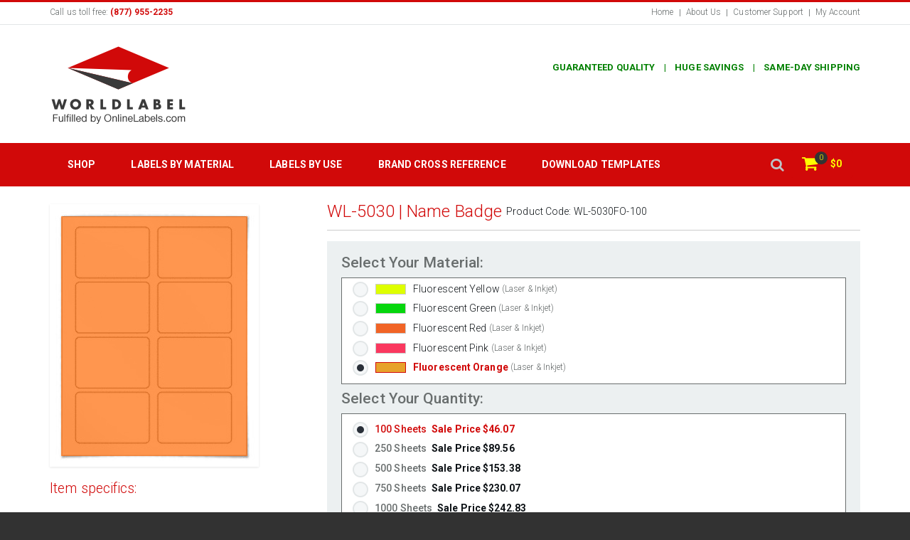

--- FILE ---
content_type: text/html; charset=utf-8
request_url: https://www.worldlabel.com/Pages/wl-ol5030.htm?material=Fluorescent%20Orange
body_size: 20004
content:


<!DOCTYPE html>
<!--[if lt IE 7]> <html class="ie6 ie" lang="en" dir="ltr"> <![endif]-->
<!--[if IE 7]>    <html class="ie7 ie" lang="en" dir="ltr"> <![endif]-->
<!--[if IE 8]>    <html class="ie8 ie" lang="en" dir="ltr"> <![endif]-->
<!--[if gt IE 8]> <!-->
<html class="" lang="en" dir="ltr"> <!--<![endif]-->
  <head>
	<!-- Google tag (gtag.js) -->
	<script async src="https://www.googletagmanager.com/gtag/js?id=G-F2ZV8DZPNQ"></script>
	<script>
	  window.dataLayer = window.dataLayer || [];
	  function gtag(){dataLayer.push(arguments);}
	  gtag('js', new Date());

	  gtag('config', 'G-F2ZV8DZPNQ');
	</script>
	  
    <meta http-equiv="Content-Type" content="text/html; charset=utf-8" />
<link rel="shortcut icon" href="/sites/default/files/fav_0.ico" type="image/vnd.microsoft.icon" />
<meta name="keywords" content="name badge labels" />
<meta name="generator" content="Drupal 7 (http://drupal.org)" />
<link rel="canonical" href="https://www.worldlabel.com/Pages/wl-ol5030.htm" />
<link rel="shortlink" href="/node/360" />
    <meta name="viewport" content="width=device-width, initial-scale=1"/>
    <meta name="theme-color" content="#D10909"/>
    <meta name="google-site-verification" content="z6KugqpQOFHpuTNjlb6KnzDA7pWLJwiIZ3-eLOKU0pU" />
    <meta name="format-detection" content="telephone=no" />

    <title>
      Name badge labels, Our WL-5030,Same size as Avery® 5395, Badge labels for laser & Injket printing    </title>

    <link type="text/css" rel="stylesheet" href="/sites/default/files/css/css_xE-rWrJf-fncB6ztZfd2huxqgxu4WO-qwma6Xer30m4.css" media="all" />
<link type="text/css" rel="stylesheet" href="/sites/default/files/css/css_uEfvzKyBv5kXzRkcHZEyv4P7q9oN00N8io-sdbEjOlY.css" media="all" />
<link type="text/css" rel="stylesheet" href="/sites/default/files/css/css_9gTinPzRdFwK2SyW90VMzyGgL0DOH_vCfI512jYOIZs.css" media="all" />
<link type="text/css" rel="stylesheet" href="/sites/default/files/css/css_AvgRucC-Jamr1mgthWS5akhv9R3hYHfvHP046Z_pZsQ.css" media="all" />
    <style type="text/css">
    </style>

            
	<script type='text/javascript' src='//platform-api.sharethis.com/js/sharethis.js#property=5ac8250a1fff98001395af50&product=sticky-share-buttons' async='async'></script>
	  
	<!-- Facebook Pixel Code -->
	<script>
	  !function(f,b,e,v,n,t,s)
	  {if(f.fbq)return;n=f.fbq=function(){n.callMethod?
	  n.callMethod.apply(n,arguments):n.queue.push(arguments)};
	  if(!f._fbq)f._fbq=n;n.push=n;n.loaded=!0;n.version='2.0';
	  n.queue=[];t=b.createElement(e);t.async=!0;
	  t.src=v;s=b.getElementsByTagName(e)[0];
	  s.parentNode.insertBefore(t,s)}(window, document,'script',
	  'https://connect.facebook.net/en_US/fbevents.js');
	  fbq('init', '713211612479940');
	  fbq('track', 'PageView');
	</script>
	<noscript><img height="1" width="1" style="display:none"
	  src="https://www.facebook.com/tr?id=713211612479940&ev=PageView&noscript=1"
	/></noscript>
	<!-- End Facebook Pixel Code -->
  </head>


    
  <body class="html not-front not-logged-in no-sidebars page-node page-node- page-node-360 node-type-product-display "  style="
            background:#323232          ">
                              
<!--boxed layout-->

<div class="wide_layout relative w_xs_auto">
    <!--[if (lt IE 9) | IE 9]>
    <div style="background:#fff;padding:8px 0 10px;">
        <div class="container" style="width:1170px;"><div class="row wrapper"><div class="clearfix" style="padding:9px 0 0;float:left;width:83%;"><i class="fa fa-exclamation-triangle scheme_color f_left m_right_10" style="font-size:25px;color:#e74c3c;"></i><b style="color:#e74c3c;">Attention! This page may not display correctly.</b> <b>You are using an outdated version of Internet Explorer. For a faster, safer browsing experience.</b></div><div class="t_align_r" style="float:left;width:16%;"><a href="http://windows.microsoft.com/en-US/internet-explorer/products/ie/home?ocid=ie6_countdown_bannercode" class="button_type_4 r_corners bg_scheme_color color_light d_inline_b t_align_c" target="_blank" style="margin-bottom:2px;">Update Now!</a></div></div></div></div>
    <![endif]-->

    <!--markup header-->
    
<!--[if (lt IE 9) | IE 9]>
        <div style="background:#fff;padding:8px 0 10px;">
        <div class="container" style="width:1170px;"><div class="row wrapper"><div class="clearfix" style="padding:9px 0 0;float:left;width:83%;"><i class="fa fa-exclamation-triangle scheme_color f_left m_right_10" style="font-size:25px;color:#e74c3c;"></i><b style="color:#e74c3c;">Attention! This page may not display correctly.</b> <b>You are using an outdated version of Internet Explorer. For a faster, safer browsing experience.</b></div><div class="t_align_r" style="float:left;width:16%;"><a href="http://windows.microsoft.com/en-US/internet-explorer/products/ie/home?ocid=ie6_countdown_bannercode" class="button_type_4 r_corners bg_scheme_color color_light d_inline_b t_align_c" target="_blank" style="margin-bottom:2px;">Update Now!</a></div></div></div></div>
<![endif]-->

<!--markup header-->
<header role="banner">
    <!--header top part-->
            <div class="h_top_part">
            <div class="container">
                <div class="row clearfix">
                      <div class="region region-topbar-1 region-topbar-1">
    <div id="block-block-28" class="block block-block">
        

    <div class="content">
        
<style type="text/css">
.count.type_2 {background: #333;}
.shop_icon .count {right: -14px; top: -8px}
</style>

<div class="col-lg-6 col-md-6 col-sm-4 t_xs_align_c">
    <p class="f_size_small">Call us toll free: <b class="color_dark">(877) 955-2235</b></p>
</div>

<nav class="col-lg-6 col-md-6 col-sm-8 t_align_r t_xs_align_c">
    <ul class="d_inline_b horizontal_list clearfix f_size_small users_nav">
        
        <li><a href="/" class="default_t_color">Home</a></li>
        <li><a href="/Pages/pageinformation.htm" class="default_t_color">About Us</a></li>
        <li><a href="/contact-team-worldlabel" class="default_t_color">Customer Support</a></li>
        <li><a href="https://secure.worldlabel.com/Account/MyAccount.aspx" class="default_t_color">My Account</a></li>
    </ul>
</nav>

<div class="popup_wrap d_none" id="login_popup">
    <section class="popup r_corners shadow">
        <button class="bg_tr color_dark tr_all_hover text_cs_hover close f_size_large"><i class="fa fa-times"></i></button>
        <h3 class="m_bottom_20 color_dark">Log In</h3>
                <div class="bg_light_color_1 t_mxs_align_c">
            <h3 class="color_dark d_inline_middle d_mxs_block m_mxs_bottom_15">New Customer?</h3>
            <a href="/user/register" role="button" class="tr_all_hover r_corners button_type_4 bg_dark_color bg_cs_hover color_light d_inline_middle m_mxs_left_0">Create an Account</a>
        </div>
    </section>
</div>    </div>
    </div>

  </div>
                </div>
            </div>
        </div>
    
    <!--header bottom part-->
    <div class="h_bot_part container">
        <div class="clearfix row">
            <div class="col-lg-6 col-md-6 col-sm-4 t_xs_align_c">
                                                        <a href="/" class="logo m_xs_bottom_15 d_xs_inline_b">
                        <img src="/sites/default/files/new-worldlabel-red_1.png" alt="Blank labels on sheets for printers.">
                    </a>
                            </div>

            <div class="col-lg-6 col-md-6 col-sm-8 t_align_r t_xs_align_c">

                
                                      <div class="region region-promotions region-promotions">
    <div id="block-block-136" class="block block-block">
        

    <div class="content">
        <div class="text-green text-13">
	<strong>GUARANTEED QUALITY    |    HUGE SAVINGS    |    SAME-DAY SHIPPING</strong></div>
    </div>
    </div>

  </div>
                            </div>
        </div>
    </div>

    <!--main menu container-->
    <div class="menu_wrap relative">
        <div class="container clearfix relative">
            <div class="logo-mobile">
                                                    <a href="/" class="logo m_xs_bottom_15 d_xs_inline_b">
                        <img src="/sites/default/files/logomininavbar.png" alt="">
                    </a>
                            </div>

            <!--button for responsive menu-->
            <button type="button" id="menu_button" class="r_corners centered_db d_none tr_all_hover d_xs_block m_bottom_10" aria-label="Menu">
                <span class="centered_db r_corners"></span>
                <span class="centered_db r_corners"></span>
                <span class="centered_db r_corners"></span>
            </button>

            <!--main menu-->
            <nav role="navigation" class="f_left f_xs_none d_xs_none">
                  <div class="region region-menu region-menu">
    <div id="block-system-main-menu" class="block block-system block-menu">
        

    <div class="content">
        <ul class="horizontal_list main_menu clearfix"><li class="relative-x f_xs_none m_xs_bottom_5"><a href="/Pages/labels.htm" class="tr_delay_hover color_light tt_uppercase strong">Shop</a><div class="sub_menu_wrap top_arrow d_xs_none tr_all_hover clearfix r_corners w_xs_auto"><div class="row"><div class="col-sm-8"><ul class="mega_menu"><li class = "f_left f_xs_none"><a href="javascript:void(0)" class="color_dark m_left_10 m_bottom_5 m_top_5 d_inline_b">Shop by Size</a><ul class="sub_menu"><li><a href="/Pages/wl-ol1000.htm" class="color_dark tr_delay_hover">1.5&quot; x 1&quot; RC</a></li>
<li><a href="/Pages/wl-ol5375.htm" class="color_dark tr_delay_hover">2&quot; Circular</a></li>
<li><a href="/Pages/wl-ol875.htm" class="color_dark tr_delay_hover">2.625&quot; x 1&quot; RC</a></li>
<li><a href="/Pages/wl-ol125.htm" class="color_dark tr_delay_hover">4&quot; x 2&quot; RC</a></li>
<li><a href="/Pages/wl-ol400.htm" class="color_dark tr_delay_hover">8.5&quot; x 5.5&quot; SC</a></li>
<li><a href="/Pages/wl-ol175.htm" class="color_dark tr_delay_hover">8.5&quot; x 11&quot; SC</a></li>
<li><a href="/Pages/labels.htm" class="color_dark tr_delay_hover">See More</a></li>
</ul></li>
<li class = "f_left f_xs_none"><a href="javascript:void(0)" class="color_dark m_left_10 m_bottom_5 m_top_5 d_inline_b">Shop by Material</a><ul class="sub_menu"><li><a href="/Pages/Standard-White-Matte-Labels.htm" class="color_dark tr_delay_hover">Standard White</a></li>
<li><a href="/Pages/White-Aggressive-Labels.htm" class="color_dark tr_delay_hover">Aggressive White</a></li>
<li><a href="/Pages/White-Removable-Labels.htm" class="color_dark tr_delay_hover">Removable White</a></li>
<li><a href="/Pages/White-Glossy-Inkjet-Labels.htm" class="color_dark tr_delay_hover">Glossy Inkjet</a></li>
<li><a href="/Pages/Brown-Paper-Kraft-Labels.htm" class="color_dark tr_delay_hover">Brown Paper Kraft</a></li>
<li><a href="/Pages/Poly-Weatherproof-Laser.htm" class="color_dark tr_delay_hover">Weatherproof Laser</a></li>
<li><a href="/Pages/Clear-Glossy-Laser-Labels.htm" class="color_dark tr_delay_hover">Clear Glossy Laser</a></li>
<li><a href="/Pages/materials.htm" class="color_dark tr_delay_hover">See More</a></li>
</ul></li>
<li class = "f_left f_xs_none"><a href="javascript:void(0)" class="color_dark m_left_10 m_bottom_5 m_top_5 d_inline_b">Shop by Use</a><ul class="sub_menu"><li><a href="/Pages/pageaddresslabels.htm" class="color_dark tr_delay_hover">Address Labels</a></li>
<li><a href="/Pages/pageshippinglabels.htm" class="color_dark tr_delay_hover">Shipping Labels</a></li>
<li><a href="/Pages/jar.htm" class="color_dark tr_delay_hover">Jar Labels</a></li>
<li><a href="/Pages/weatherproof-labels.htm" class="color_dark tr_delay_hover">Waterproof Labels</a></li>
<li><a href="/Pages/Bottle-Labels.htm" class="color_dark tr_delay_hover">Bottle Labels</a></li>
<li><a href="/Pages/sheet-labels.htm" class="color_dark tr_delay_hover">Sheet Labels</a></li>
<li><a href="/Pages/label_applications.htm" class="color_dark tr_delay_hover">See More</a></li>
</ul></li>
</ul><div class="row"><div class="col-sm-6"><a class="menu-extra" href="/Pages/labels-laser-printers.htm"><img src="/sites/all/themes/worldlabel/images/menu-extra-1.png" alt=""/>Shop Laser Labels</a></div><div class="col-sm-6"><a class="menu-extra" href="/Pages/labels-inkjet-printers.htm"><img src="/sites/all/themes/worldlabel/images/menu-extra-2.png" alt=""/>Shop Inkjet Labels</a></div></div></div><div class="col-sm-4"><ul class="mega_menu menu-right"><li class="f_left f_xs_none"><a class="color_dark m_left_10 m_bottom_5 m_top_5 d_inline_b" href="javascript:void(0);">Discount of the Month</a><ul class="sub_menu"><li><a href="/Pages/wl-ol875.htm"><img src=/sites/default/files/WL-875.jpg class="f_right m_bottom_10 m_left_5" alt="" ><h5>WL-875: 2.625" x 1"</h5><h5></h5><h5>Labels per Sheet: 30</h5></a></li></ul></li></ul></div></div></div></li>
<li class="relative-x f_xs_none m_xs_bottom_5"><a href="/Pages/materials.htm" class="tr_delay_hover color_light tt_uppercase strong">Labels by Material</a></li>
<li class="relative-x f_xs_none m_xs_bottom_5"><a href="/Pages/label_applications.htm" class="tr_delay_hover color_light tt_uppercase strong">Labels by Use</a></li>
<li class="relative-x f_xs_none m_xs_bottom_5"><a href="/Pages/same-size-as-av-labels.htm" class="tr_delay_hover color_light tt_uppercase strong">Brand Cross Reference</a></li>
<li class="relative-x f_xs_none m_xs_bottom_5"><a href="/Templates/free-blank-label-templates-online.htm" class="tr_delay_hover color_light tt_uppercase strong">Download Templates</a></li>
</ul>    </div>
    </div>

  </div>
            </nav>

            <ul class="d_inline_b horizontal_list clearfix t_align_l site_settings f_right">
                <!--shopping cart-->
                <li class="m_left_5 relative container3d" id="shopping_button">
                  <span class="button_type_3 color_light bg_scheme_color d_block r_corners tr_delay_hover box_s_none">
                      <a class="d_inline_middle shop_icon m_mxs_right_0" style="color: yellow;" href="https://secure.worldlabel.com/Cart/ViewCart.aspx">
                          <i class="fa fa-shopping-cart"></i>
                          <span id="commerce_cart_count" class="count tr_delay_hover type_2 circle t_align_c">0</span>
                      </a>
                    <b id="commerce_cart_price" style="color: yellow;" class="d_mxs_none">$0</b>
                  </span>
                  <div id="commerce_cart_details" class="shopping_cart top_arrow tr_all_hover r_corners">
                                            <div class="region region-cart region-cart">
    <div id="block-commerce-cart-cart" class="block block-commerce-cart">
        

    <div class="content">
        <div class="cart-empty-block">Your shopping cart is empty.</div>    </div>
    </div>

  </div>
                                      </div>
                </li>
            </ul>
            <button class="f_right search_button tr_all_hover f_xs_none d_xs_none" aria-label="search ">
                <i class="fa fa-search"></i>
            </button>
        </div>

        <!--search form-->
        <div class="searchform_wrap tf_xs_none tr_all_hover">
            <div class="container vc_child h_inherit relative">
                <div class="boost-captcha-process-form"><form class="search-form d_inline_middle full_width" role="search" onsubmit="if(this.search_block_form.value==&#039;Type text and hit enter&#039;){ alert(&#039;Please enter a search&#039;); return false; }" action="/Pages/wl-ol5030.htm?material=Fluorescent%20Orange" method="post" id="search-block-form" accept-charset="UTF-8"><div><div class="container-inline">
      <h2 class="element-invisible">Search form</h2>
    <div class="form-item form-type-textfield form-item-search-block-form">
  <label for="edit-search-block-form--2">Search this site </label>
 <input title="Enter the terms you wish to search for." class="custom-search-box f_size_large form-text" placeholder="Type text and hit enter" onblur="if (this.value == &#039;&#039;) {this.value = &#039;Type text and hit enter&#039;;}" onfocus="if (this.value == &#039;Type text and hit enter&#039;) {this.value = &#039;&#039;;}" type="text" id="edit-search-block-form--2" name="search_block_form" value="Type text and hit enter" size="15" maxlength="128" />
</div>
<div class="form-actions form-wrapper" id="edit-actions--2"><input type="submit" id="edit-submit--3" name="op" value="Search" class="form-submit" /></div><input type="hidden" name="form_build_id" value="form-4yp8jasSPVsQFtXwAOz8v9R05wyJjhdTF7uT48yMLCw" />
<input type="hidden" name="form_id" value="search_block_form" />
</div>
</div></form></div>                <button class="close_search_form tr_all_hover d_xs_none color_dark" aria-label="close button">
                    <i class="fa fa-times"></i>
                </button>
            </div>
        </div>
    </div>
</header>
    <!--breadcrumbs-->
    
    <!-- Message -->
    <div class="message">
        <div class="container">
                    </div>
    </div>

    <!--content-->
    <div class="page_content_offset">
        <div class="container">

            
                            <div class="row clearfix">

                    
                    <section class="col-lg-12 col-md-12 col-sm-12 m_xs_bottom_30">
                                                                              <div class="region region-content region-content">
    <div id="block-system-main" class="block block-system">
        

    <div class="content">
        

  
  
    <div class="product-main">
      <div class="clearfix">
        <div class="row clearfix">
          <div class="col-sm-8 contain-name">
            <div class="product-detail">
              <div class="name">
                <h1 class="text-red text-24">
                  WL-5030
                                      | Name Badge                  
                  <span class="text-dark text-14">Product Code: <div class="commerce-product-extra-field commerce-product-extra-field-sku node-360-product-sku">  <div class="commerce-product-sku">
          <div class="commerce-product-sku-label">
        SKU:      </div>
        WL-5030WX-100  </div>
</div></span>
                </h1>
              </div>
            </div>
          </div>

          <div class="col-sm-4">
            <div class="product-images">
                                            
              <div class="image-swatcher">
                <div class="parent-image">
                  <div class="relative d_inline_b m_bottom_20 qv_preview shadow">
                    
                    
                    <img src="/sites/default/files/wl-5030_0.jpg" data-zoom-image="/sites/default/files/wl-5030_0.jpg" class="tr_all_hover" alt=""/>

                    <div id="productImageOverlay" style=""></div>

                    
                  </div>
                </div>

                
              </div>

              <div class="specifications">
                <h3 class="m_bottom_20 text-red">Item specifics:</h3>

                                  <p class="m_bottom_5"><strong>Size:</strong> 3.375" x 2.3125"</p>
                
                                  <p class="m_bottom_5"><strong>Labels per sheet:</strong> 8</p>
                
                                  <div class="field field-name-field-product-specifications field-type-text-with-summary field-label-hidden"><div class="field-items"><div class="field-item even"><p><strong>Same size as**: </strong> <span id="lblSimilarTo">Avery&reg; 5395</span></p>
<p><strong>Intended use: </strong> <span id="lblIntendedUse">Name Badge </span></p>
<p><strong>Margins: </strong>Top <span id="lblTopMargin">0.594</span>&quot;, Bottom <span id="lblBottomMargin">0.594</span>&quot;, Left <span id="lblLeftMargin">0.688</span>&quot;, Right <span id="lblRightMargin">0.688</span>&quot;</p>
</div></div></div>                
                              </div>

              
            </div>
          </div>

          <div class="col-sm-8">
            <div class="product-detail">
              <div class="short-description">
                              </div>

              <div class="add-to-cart">
                <div class="c-cart">
                  <div class="field field-name-field-product field-type-commerce-product-reference field-label-hidden"><div class="field-items"><div class="field-item even"><div class="boost-captcha-process-form"><form class="commerce-add-to-cart commerce-cart-add-to-cart-form-geaqn6ph4104ml-lj3xewik-v8ja5djfs20-ia9azbo" action="/Pages/wl-ol5030.htm?material=Fluorescent%20Orange" method="post" id="commerce-cart-add-to-cart-form-geaqn6ph4104ml-lj3xewik-v8ja5djfs20-ia9azbo" accept-charset="UTF-8"><div><div class="attribute-widgets"><div class="form-item form-type-commerce-fancy-attributes form-item-attributes-field-material-option">
  <label for="edit-attributes-field-material-option">Select Your Material: </label>
 <div id="edit-attributes-field-material-option" class="form-radios"><div class="form-item form-type-radio form-item-attributes-field-material-option">
 <input type="radio" id="edit-attributes-field-material-option-197" name="attributes[field_material_option]" value="197" checked="checked" class="form-radio" />  <label class="option" for="edit-attributes-field-material-option-197">Standard White Matte </label>

<div class="description" tabindex="0"><div class="description-selected"><div class="taxonomy-term-description"><p>Our White Matte Label Sheets are the most popular, versatile and economical material, containing a bright white smooth facestock with permanent adhesive. It has excellent printability on both laser and inkjet printers</p>
</div><div class="field field-name-field-material-image field-type-image field-label-hidden"><div class="field-items"><div class="field-item even"><img typeof="foaf:Image" src="/sites/default/files/wl_0.gif" width="43" height="15" alt="" title="Standard White Matte" /></div></div></div><div class="field field-name-field-material-name field-type-text field-label-hidden"><div class="field-items"><div class="field-item even">Standard White Matte</div></div></div> <span>(Laser & Inkjet)</span></div></div>
</div>
<div class="form-item form-type-radio form-item-attributes-field-material-option">
 <input type="radio" id="edit-attributes-field-material-option-198" name="attributes[field_material_option]" value="198" class="form-radio" />  <label class="option" for="edit-attributes-field-material-option-198">Removable White Matte </label>

<div class="description" tabindex="0"><div class="taxonomy-term-description"><p>Our Removable White Label Sheets have a very mild bonding strength, specifically designed so that the paper label can be easily removed from surfaces. prints very well on your laser or inkjet printers</p>
</div><div class="field field-name-field-material-image field-type-image field-label-hidden"><div class="field-items"><div class="field-item even"><img typeof="foaf:Image" src="/sites/default/files/wl2.gif" width="43" height="15" alt="" title="Removable White Matte" /></div></div></div><div class="field field-name-field-material-name field-type-text field-label-hidden"><div class="field-items"><div class="field-item even">Removable White Matte</div></div></div> <span>(Laser & Inkjet)</span></div>
</div>
<div class="form-item form-type-radio form-item-attributes-field-material-option">
 <input type="radio" id="edit-attributes-field-material-option-270" name="attributes[field_material_option]" value="270" class="form-radio" />  <label class="option" for="edit-attributes-field-material-option-270">Aggressive White Matte </label>

<div class="description" tabindex="0"><div class="taxonomy-term-description"><p>Our white matte material with an aggressive permanent adhesive is capable of sticking/bonding to most surfaces including corrugated boxes and plastic bags going into the fridge. It is uncoated paper bases face-stock and has excellent printability with both laser, inkjet and copiers.</p>
</div><div class="field field-name-field-material-image field-type-image field-label-hidden"><div class="field-items"><div class="field-item even"><img typeof="foaf:Image" src="/sites/default/files/wl_0_0.gif" width="43" height="15" alt="" title="Aggressive White Matte" /></div></div></div><div class="field field-name-field-material-name field-type-text field-label-hidden"><div class="field-items"><div class="field-item even">Aggressive White Matte</div></div></div> <span>(Laser & Inkjet)</span></div>
</div>
<div class="form-item form-type-radio form-item-attributes-field-material-option">
 <input type="radio" id="edit-attributes-field-material-option-199" name="attributes[field_material_option]" value="199" class="form-radio" />  <label class="option" for="edit-attributes-field-material-option-199">White Gloss Laser </label>

<div class="description" tabindex="0"><div class="taxonomy-term-description"><p>Our Glossy White Laser Label Sheets will produce photo quality results when used with a laser printer. This material has a bright white, high gloss shine to it. Permanent adhesive. Laser only</p>
</div><div class="field field-name-field-material-image field-type-image field-label-hidden"><div class="field-items"><div class="field-item even"><img typeof="foaf:Image" src="/sites/default/files/ws.jpg" width="43" height="15" alt="" title="White Gloss Laser" /></div></div></div><div class="field field-name-field-material-name field-type-text field-label-hidden"><div class="field-items"><div class="field-item even">White Gloss Laser</div></div></div> <span>(Laser Only)</span></div>
</div>
<div class="form-item form-type-radio form-item-attributes-field-material-option">
 <input type="radio" id="edit-attributes-field-material-option-200" name="attributes[field_material_option]" value="200" class="form-radio" />  <label class="option" for="edit-attributes-field-material-option-200">White Gloss Inkjet </label>

<div class="description" tabindex="0"><div class="taxonomy-term-description"><p>Our Glossy White Inkjet Label Sheets will produce photo quality results when used with an inkjet printer. This material has a bright white, high gloss shine to it. Permanent adhesive. Inkjet only</p>
</div><div class="field field-name-field-material-image field-type-image field-label-hidden"><div class="field-items"><div class="field-item even"><img typeof="foaf:Image" src="/sites/default/files/wg.jpg" width="43" height="15" alt="" title="White Gloss Inkjet" /></div></div></div><div class="field field-name-field-material-name field-type-text field-label-hidden"><div class="field-items"><div class="field-item even">White Gloss Inkjet</div></div></div> <span>(Inkjet Only)</span></div>
</div>
<div class="form-item form-type-radio form-item-attributes-field-material-option">
 <input type="radio" id="edit-attributes-field-material-option-201" name="attributes[field_material_option]" value="201" class="form-radio" />  <label class="option" for="edit-attributes-field-material-option-201">Weatherproof Polyester Laser </label>

<div class="description" tabindex="0"><div class="taxonomy-term-description"><p>Our White Weatherproof / Waterproof labels are made with a bright matte polyester material. Ideal for uses that may come into contact with moisture. A UV inhibitor enables the material to withstand “some” direct sunlight. Durable / strong permanent adhesive. Laser only</p>
</div><div class="field field-name-field-material-image field-type-image field-label-hidden"><div class="field-items"><div class="field-item even"><img typeof="foaf:Image" src="/sites/default/files/wp_3_1.jpg" width="43" height="15" alt="" title="Weatherproof Polyester Laser" /></div></div></div><div class="field field-name-field-material-name field-type-text field-label-hidden"><div class="field-items"><div class="field-item even">Weatherproof Polyester Laser</div></div></div> <span>(Laser Only)</span></div>
</div>
<div class="form-item form-type-radio form-item-attributes-field-material-option">
 <input type="radio" id="edit-attributes-field-material-option-202" name="attributes[field_material_option]" value="202" class="form-radio" />  <label class="option" for="edit-attributes-field-material-option-202">Weatherproof Vinyl Inkjet </label>

<div class="description" tabindex="0"><div class="taxonomy-term-description"><p>Our White Weatherproof / Waterproof labels is made with a bright matte vinyl material. Ideal for uses that may come into contact with moisture. It's durable / strong permanent adhesive. Inkjet only</p>
</div><div class="field field-name-field-material-image field-type-image field-label-hidden"><div class="field-items"><div class="field-item even"><img typeof="foaf:Image" src="/sites/default/files/wp_3_1_0.jpg" width="43" height="15" alt="" title="Weatherproof Vinyl Inkjet" /></div></div></div><div class="field field-name-field-material-name field-type-text field-label-hidden"><div class="field-items"><div class="field-item even">Weatherproof Matte Inkjet</div></div></div> <span>(Inkjet Only)</span></div>
</div>
<div class="form-item form-type-radio form-item-attributes-field-material-option">
 <input type="radio" id="edit-attributes-field-material-option-203" name="attributes[field_material_option]" value="203" class="form-radio" />  <label class="option" for="edit-attributes-field-material-option-203">100% Recycled White </label>

<div class="description" tabindex="0"><div class="taxonomy-term-description"><p>Our White Recycled Paper Labels are made out of Post-Consumer Waste (PWC). Paper Labels have a permanent adhesive with a bright matte finish. These labels will print very well with both laser and inkjet printers, as well as copiers.</p>
</div><div class="field field-name-field-material-image field-type-image field-label-hidden"><div class="field-items"><div class="field-item even"><img typeof="foaf:Image" src="/sites/default/files/wl_3.gif" width="43" height="15" alt="" title="100% Recycled White" /></div></div></div><div class="field field-name-field-material-name field-type-text field-label-hidden"><div class="field-items"><div class="field-item even">100% Recycled White</div></div></div> <span>(Laser & Inkjet)</span></div>
</div>
<div class="form-item form-type-radio form-item-attributes-field-material-option">
 <input type="radio" id="edit-attributes-field-material-option-204" name="attributes[field_material_option]" value="204" class="form-radio" />  <label class="option" for="edit-attributes-field-material-option-204">Clear Gloss Laser </label>

<div class="description" tabindex="0"><div class="taxonomy-term-description"><p>Our Clear Glossy Laser Label Sheet is a completely transparent polyester material with a very strong permanent adhesive. The material has a special top-coating, which prevents smearing or smudging when printing from standard laser printers.</p>
</div><div class="field field-name-field-material-image field-type-image field-label-hidden"><div class="field-items"><div class="field-item even"><img typeof="foaf:Image" src="/sites/default/files/cl_2.jpg" width="43" height="15" alt="" title="Clear Gloss Laser" /></div></div></div><div class="field field-name-field-material-name field-type-text field-label-hidden"><div class="field-items"><div class="field-item even">Clear Gloss Laser</div></div></div> <span>(Laser Only)</span></div>
</div>
<div class="form-item form-type-radio form-item-attributes-field-material-option">
 <input type="radio" id="edit-attributes-field-material-option-205" name="attributes[field_material_option]" value="205" class="form-radio" />  <label class="option" for="edit-attributes-field-material-option-205">Clear Gloss Inkjet </label>

<div class="description" tabindex="0"><div class="taxonomy-term-description"><p>Our Clear Glossy Inkjet Label Sheet is a completely transparent polyester material with strong permanent adhesive. The material has a special topcoat that absorbs ink from standard inkjet printers which gives it a photo-quality gloss finish.</p>
</div><div class="field field-name-field-material-image field-type-image field-label-hidden"><div class="field-items"><div class="field-item even"><img typeof="foaf:Image" src="/sites/default/files/cl_3.jpg" width="43" height="15" alt="" title="Clear Gloss Inkjet" /></div></div></div><div class="field field-name-field-material-name field-type-text field-label-hidden"><div class="field-items"><div class="field-item even">Clear Gloss Inkjet</div></div></div> <span>(Inkjet Only)</span></div>
</div>
<div class="form-item form-type-radio form-item-attributes-field-material-option">
 <input type="radio" id="edit-attributes-field-material-option-206" name="attributes[field_material_option]" value="206" class="form-radio" />  <label class="option" for="edit-attributes-field-material-option-206">Clear Matte Inkjet </label>

<div class="description" tabindex="0"><div class="taxonomy-term-description"><p>Our Clear Matte Inkjet Label Sheet is a very durable, polyester-based material that has a frosted finish. This material has a very strong adhesive and works well with a variety of standard inkjet printers.</p>
</div><div class="field field-name-field-material-image field-type-image field-label-hidden"><div class="field-items"><div class="field-item even"><img typeof="foaf:Image" src="/sites/default/files/cj_2.jpg" width="43" height="15" alt="" title="Clear Matte Inkjet" /></div></div></div><div class="field field-name-field-material-name field-type-text field-label-hidden"><div class="field-items"><div class="field-item even">Clear Matte Inkjet</div></div></div> <span>(Inkjet Only)</span></div>
</div>
<div class="form-item form-type-radio form-item-attributes-field-material-option">
 <input type="radio" id="edit-attributes-field-material-option-207" name="attributes[field_material_option]" value="207" class="form-radio" />  <label class="option" for="edit-attributes-field-material-option-207">Clear Matte Laser </label>

<div class="description" tabindex="0"><div class="taxonomy-term-description"><p>Our Clear Matte Laser Label Sheet is a very durable, polyester-based material that has a frosted finish. This material has a very strong adhesive and works well with a variety of standard laser printers. Laser only</p>
</div><div class="field field-name-field-material-image field-type-image field-label-hidden"><div class="field-items"><div class="field-item even"><img typeof="foaf:Image" src="/sites/default/files/cx.jpg" width="43" height="15" alt="" title="Clear Matte Laser" /></div></div></div><div class="field field-name-field-material-name field-type-text field-label-hidden"><div class="field-items"><div class="field-item even">Clear Matte Laser</div></div></div> <span>(Laser Only)</span></div>
</div>
<div class="form-item form-type-radio form-item-attributes-field-material-option">
 <input type="radio" id="edit-attributes-field-material-option-190" name="attributes[field_material_option]" value="190" class="form-radio" />  <label class="option" for="edit-attributes-field-material-option-190">Gold Foil </label>

<div class="description" tabindex="0"><div class="taxonomy-term-description"><p>Our Gold Foil Laser Label Sheet is made with a metalized paper material with permanent adhesive. This material has a shiny, reflective surface and works in most types of laser printers and copiers. Laser only</p>
</div><div class="field field-name-field-material-image field-type-image field-label-hidden"><div class="field-items"><div class="field-item even"><img typeof="foaf:Image" src="/sites/default/files/gf_3.jpg" width="43" height="15" alt="" title="Gold Foil" /></div></div></div><div class="field field-name-field-material-name field-type-text field-label-hidden"><div class="field-items"><div class="field-item even">Gold Foil</div></div></div> <span>(Laser Only)</span></div>
</div>
<div class="form-item form-type-radio form-item-attributes-field-material-option">
 <input type="radio" id="edit-attributes-field-material-option-191" name="attributes[field_material_option]" value="191" class="form-radio" />  <label class="option" for="edit-attributes-field-material-option-191">Silver Foil </label>

<div class="description" tabindex="0"><div class="taxonomy-term-description"><p>Our Silver Foil Laser Label Sheet is made with a metalized paper material with permanent adhesive. This material has a shiny, reflective surface and works in most types of laser printers and copiers. Laser only</p>
</div><div class="field field-name-field-material-image field-type-image field-label-hidden"><div class="field-items"><div class="field-item even"><img typeof="foaf:Image" src="/sites/default/files/sf_4.jpg" width="43" height="15" alt="" title="Silver Foil" /></div></div></div><div class="field field-name-field-material-name field-type-text field-label-hidden"><div class="field-items"><div class="field-item even">Silver Foil</div></div></div> <span>(Laser Only)</span></div>
</div>
<div class="form-item form-type-radio form-item-attributes-field-material-option">
 <input type="radio" id="edit-attributes-field-material-option-208" name="attributes[field_material_option]" value="208" class="form-radio" />  <label class="option" for="edit-attributes-field-material-option-208">Brown Kraft </label>

<div class="description" tabindex="0"><div class="taxonomy-term-description"><p>Our Brown Kraft Label Sheet is made with a material that has a textured, earthy, brown paper bag finish, complete with a permanent adhesive. The material prints excellent with both your laser and inkjet printers. Can be used as a blockout material. Popular with crafters.</p>
</div><div class="field field-name-field-material-image field-type-image field-label-hidden"><div class="field-items"><div class="field-item even"><img typeof="foaf:Image" src="/sites/default/files/bk_0.gif" width="43" height="15" alt="" title="Brown Kraft" /></div></div></div><div class="field field-name-field-material-name field-type-text field-label-hidden"><div class="field-items"><div class="field-item even">Brown Kraft</div></div></div> <span>(Laser & Inkjet)</span></div>
</div>
<div class="form-item form-type-radio form-item-attributes-field-material-option">
 <input type="radio" id="edit-attributes-field-material-option-209" name="attributes[field_material_option]" value="209" class="form-radio" />  <label class="option" for="edit-attributes-field-material-option-209">Pastel Green </label>

<div class="description" tabindex="0"><div class="taxonomy-term-description"><p>The Pastel Green Label Sheet is a lightly-tinted, pink-colored paper material with permanent adhesive. This material can be printed on using both your laser and inkjet printer. Its color is similar to PMS 566U in the Pantone Matching System.</p>
</div><div class="field field-name-field-material-image field-type-image field-label-hidden"><div class="field-items"><div class="field-item even"><img typeof="foaf:Image" src="/sites/default/files/gx_3.jpg" width="43" height="15" alt="" title="Pastel Green" /></div></div></div><div class="field field-name-field-material-name field-type-text field-label-hidden"><div class="field-items"><div class="field-item even">Pastel Green</div></div></div> <span>(Laser & Inkjet)</span></div>
</div>
<div class="form-item form-type-radio form-item-attributes-field-material-option">
 <input type="radio" id="edit-attributes-field-material-option-210" name="attributes[field_material_option]" value="210" class="form-radio" />  <label class="option" for="edit-attributes-field-material-option-210">Pastel Blue </label>

<div class="description" tabindex="0"><div class="taxonomy-term-description"><p>The Pastel Blue Label Sheet is a lightly-tinted, pink-colored paper material with permanent adhesive. This material can be printed on using both your laser and inkjet printer. Its color is similar to PMS 2707U in the Pantone Matching System.</p>
</div><div class="field field-name-field-material-image field-type-image field-label-hidden"><div class="field-items"><div class="field-item even"><img typeof="foaf:Image" src="/sites/default/files/bx_3.jpg" width="43" height="15" alt="" title="Pastel Blue" /></div></div></div><div class="field field-name-field-material-name field-type-text field-label-hidden"><div class="field-items"><div class="field-item even">Pastel Blue</div></div></div> <span>(Laser & Inkjet)</span></div>
</div>
<div class="form-item form-type-radio form-item-attributes-field-material-option">
 <input type="radio" id="edit-attributes-field-material-option-211" name="attributes[field_material_option]" value="211" class="form-radio" />  <label class="option" for="edit-attributes-field-material-option-211">Pastel Yellow </label>

<div class="description" tabindex="0"><div class="taxonomy-term-description"><p>The Pastel Yellow Label Sheet is a lightly tinted, yellow colored paper material with permanent adhesive.This material can be printed on using both your laser and inkjet printer. Its color is similar to PMS 607U in the Pantone Matching System.</p>
</div><div class="field field-name-field-material-image field-type-image field-label-hidden"><div class="field-items"><div class="field-item even"><img typeof="foaf:Image" src="/sites/default/files/yx_1.gif" width="43" height="15" alt="" title="Pastel Yellow" /></div></div></div><div class="field field-name-field-material-name field-type-text field-label-hidden"><div class="field-items"><div class="field-item even">Pastel Yellow</div></div></div> <span>(Laser & Inkjet)</span></div>
</div>
<div class="form-item form-type-radio form-item-attributes-field-material-option">
 <input type="radio" id="edit-attributes-field-material-option-212" name="attributes[field_material_option]" value="212" class="form-radio" />  <label class="option" for="edit-attributes-field-material-option-212">Pastel Pink </label>

<div class="description" tabindex="0"><div class="taxonomy-term-description"><p>The Pastel Pink Label Sheet is a lightly-tinted, pink-colored paper material with permanent adhesive. This material can be printed on using both your laser and inkjet printer. Its color is similar to PMS 705U in the Pantone Matching System.</p>
</div><div class="field field-name-field-material-image field-type-image field-label-hidden"><div class="field-items"><div class="field-item even"><img typeof="foaf:Image" src="/sites/default/files/px_0.gif" width="43" height="15" alt="" title="Pastel Pink" /></div></div></div><div class="field field-name-field-material-name field-type-text field-label-hidden"><div class="field-items"><div class="field-item even">Pastel Pink</div></div></div> <span>(Laser & Inkjet)</span></div>
</div>
<div class="form-item form-type-radio form-item-attributes-field-material-option">
 <input type="radio" id="edit-attributes-field-material-option-213" name="attributes[field_material_option]" value="213" class="form-radio" />  <label class="option" for="edit-attributes-field-material-option-213">Fluorescent Yellow </label>

<div class="description" tabindex="0"><div class="taxonomy-term-description"><p>The Fluorescent Yellow Label Sheet is a vibrant paper, bright-colored material with a standard and permanent adhesive. Our Fluorescent colored label material has good printability on both laser and inkjet printers</p>
</div><div class="field field-name-field-material-image field-type-image field-label-hidden"><div class="field-items"><div class="field-item even"><img typeof="foaf:Image" src="/sites/default/files/fy_0.gif" width="43" height="15" alt="" title="Fluorescent Yellow" /></div></div></div><div class="field field-name-field-material-name field-type-text field-label-hidden"><div class="field-items"><div class="field-item even">Fluorescent Yellow</div></div></div> <span>(Laser & Inkjet)</span></div>
</div>
<div class="form-item form-type-radio form-item-attributes-field-material-option">
 <input type="radio" id="edit-attributes-field-material-option-214" name="attributes[field_material_option]" value="214" class="form-radio" />  <label class="option" for="edit-attributes-field-material-option-214">Fluorescent Green </label>

<div class="description" tabindex="0"><div class="taxonomy-term-description"><p>The Fluorescent Green Label Sheet is a vibrant paper, brightly-colored material with a standard and permanent adhesive. Our Fluorescent colored label material has good printability on both laser and inkjet printers.</p>
</div><div class="field field-name-field-material-image field-type-image field-label-hidden"><div class="field-items"><div class="field-item even"><img typeof="foaf:Image" src="/sites/default/files/fg_0.gif" width="43" height="15" alt="" title="Fluorescent Green" /></div></div></div><div class="field field-name-field-material-name field-type-text field-label-hidden"><div class="field-items"><div class="field-item even">Fluorescent Green</div></div></div> <span>(Laser & Inkjet)</span></div>
</div>
<div class="form-item form-type-radio form-item-attributes-field-material-option">
 <input type="radio" id="edit-attributes-field-material-option-215" name="attributes[field_material_option]" value="215" class="form-radio" />  <label class="option" for="edit-attributes-field-material-option-215">Fluorescent Red </label>

<div class="description" tabindex="0"><div class="taxonomy-term-description"><p>The Fluorescent Red Label Sheet is a vibrant paper, bright-colored material with a standard and permanent adhesive. Our Fluorescent colored label material has good printability on both laser and inkjet printers.</p>
</div><div class="field field-name-field-material-image field-type-image field-label-hidden"><div class="field-items"><div class="field-item even"><img typeof="foaf:Image" src="/sites/default/files/fr_0.gif" width="43" height="15" alt="" title="Fluorescent Red" /></div></div></div><div class="field field-name-field-material-name field-type-text field-label-hidden"><div class="field-items"><div class="field-item even">Fluorescent Red</div></div></div> <span>(Laser & Inkjet)</span></div>
</div>
<div class="form-item form-type-radio form-item-attributes-field-material-option">
 <input type="radio" id="edit-attributes-field-material-option-216" name="attributes[field_material_option]" value="216" class="form-radio" />  <label class="option" for="edit-attributes-field-material-option-216">Fluorescent Pink </label>

<div class="description" tabindex="0"><div class="taxonomy-term-description"><p>The Fluorescent Pink Label Sheet is a vibrant paper, bright-colored material with a standard and permanent adhesive. Our Fluorescent colored label material has good printability on both laser and inkjet printers.</p>
</div><div class="field field-name-field-material-image field-type-image field-label-hidden"><div class="field-items"><div class="field-item even"><img typeof="foaf:Image" src="/sites/default/files/fp_1.gif" width="43" height="15" alt="" title="Fluorescent Pink" /></div></div></div><div class="field field-name-field-material-name field-type-text field-label-hidden"><div class="field-items"><div class="field-item even">Fluorescent Pink</div></div></div> <span>(Laser & Inkjet)</span></div>
</div>
<div class="form-item form-type-radio form-item-attributes-field-material-option">
 <input type="radio" id="edit-attributes-field-material-option-217" name="attributes[field_material_option]" value="217" class="form-radio" />  <label class="option" for="edit-attributes-field-material-option-217">Fluorescent Orange </label>

<div class="description" tabindex="0"><div class="taxonomy-term-description"><p>The Fluorescent Orange Label Sheet is a vibrant paper, bright-colored material with a standard and permanent adhesive. Our Fluorescent colored label material has good printability on both laser and inkjet printers</p>
</div><div class="field field-name-field-material-image field-type-image field-label-hidden"><div class="field-items"><div class="field-item even"><img typeof="foaf:Image" src="/sites/default/files/fo_0.gif" width="43" height="15" alt="" title="Fluorescent Orange" /></div></div></div><div class="field field-name-field-material-name field-type-text field-label-hidden"><div class="field-items"><div class="field-item even">Fluorescent Orange</div></div></div> <span>(Laser & Inkjet)</span></div>
</div>
</div>
</div>
<div class="form-item form-type-radios form-item-attributes-field-quantity-option" tabindex="0">
  <label for="edit-attributes-field-quantity-option">Select Your Quantity: </label>
 <div id="edit-attributes-field-quantity-option" class="form-radios"><div class="form-item form-type-radio form-item-attributes-field-quantity-option" tabindex="0">
 <input type="radio" id="edit-attributes-field-quantity-option-192" name="attributes[field_quantity_option]" value="192" checked="checked" class="form-radio" />  <label class="option" for="edit-attributes-field-quantity-option-192">100 Sheets<strong class="text-dark">Sale Price $21.73</strong> </label>

</div>
<div class="form-item form-type-radio form-item-attributes-field-quantity-option" tabindex="0">
 <input type="radio" id="edit-attributes-field-quantity-option-193" name="attributes[field_quantity_option]" value="193" class="form-radio" />  <label class="option" for="edit-attributes-field-quantity-option-193">250 Sheets<strong class="text-dark">Sale Price $44.65</strong> </label>

</div>
<div class="form-item form-type-radio form-item-attributes-field-quantity-option" tabindex="0">
 <input type="radio" id="edit-attributes-field-quantity-option-194" name="attributes[field_quantity_option]" value="194" class="form-radio" />  <label class="option" for="edit-attributes-field-quantity-option-194">500 Sheets<strong class="text-dark">Sale Price $80.62</strong> </label>

</div>
<div class="form-item form-type-radio form-item-attributes-field-quantity-option" tabindex="0">
 <input type="radio" id="edit-attributes-field-quantity-option-224" name="attributes[field_quantity_option]" value="224" class="form-radio" />  <label class="option" for="edit-attributes-field-quantity-option-224">750 Sheets<strong class="text-dark">Sale Price $120.93</strong> </label>

</div>
<div class="form-item form-type-radio form-item-attributes-field-quantity-option" tabindex="0">
 <input type="radio" id="edit-attributes-field-quantity-option-195" name="attributes[field_quantity_option]" value="195" class="form-radio" />  <label class="option" for="edit-attributes-field-quantity-option-195">1000 Sheets<strong class="text-dark">Sale Price $134.22</strong> </label>

</div>
<div class="form-item form-type-radio form-item-attributes-field-quantity-option" tabindex="0">
 <input type="radio" id="edit-attributes-field-quantity-option-269" name="attributes[field_quantity_option]" value="269" class="form-radio" />  <label class="option" for="edit-attributes-field-quantity-option-269">1250 Sheets<strong class="text-dark">Sale Price $167.78</strong> </label>

</div>
<div class="form-item form-type-radio form-item-attributes-field-quantity-option" tabindex="0">
 <input type="radio" id="edit-attributes-field-quantity-option-226" name="attributes[field_quantity_option]" value="226" class="form-radio" />  <label class="option" for="edit-attributes-field-quantity-option-226">1500 Sheets<strong class="text-dark">Sale Price $201.33</strong> </label>

</div>
<div class="form-item form-type-radio form-item-attributes-field-quantity-option" tabindex="0">
 <input type="radio" id="edit-attributes-field-quantity-option-227" name="attributes[field_quantity_option]" value="227" class="form-radio" />  <label class="option" for="edit-attributes-field-quantity-option-227">1750 Sheets<strong class="text-dark">Sale Price $234.89</strong> </label>

</div>
<div class="form-item form-type-radio form-item-attributes-field-quantity-option" tabindex="0">
 <input type="radio" id="edit-attributes-field-quantity-option-196" name="attributes[field_quantity_option]" value="196" class="form-radio" />  <label class="option" for="edit-attributes-field-quantity-option-196">2000 Sheets<strong class="text-dark">Sale Price $230.14</strong> </label>

</div>
<div class="form-item form-type-radio form-item-attributes-field-quantity-option" tabindex="0">
 <input type="radio" id="edit-attributes-field-quantity-option-228" name="attributes[field_quantity_option]" value="228" class="form-radio" />  <label class="option" for="edit-attributes-field-quantity-option-228">2250 Sheets<strong class="text-dark">Sale Price $258.90</strong> </label>

</div>
<div class="form-item form-type-radio form-item-attributes-field-quantity-option" tabindex="0">
 <input type="radio" id="edit-attributes-field-quantity-option-229" name="attributes[field_quantity_option]" value="229" class="form-radio" />  <label class="option" for="edit-attributes-field-quantity-option-229">2500 Sheets<strong class="text-dark">Sale Price $287.67</strong> </label>

</div>
<div class="form-item form-type-radio form-item-attributes-field-quantity-option" tabindex="0">
 <input type="radio" id="edit-attributes-field-quantity-option-230" name="attributes[field_quantity_option]" value="230" class="form-radio" />  <label class="option" for="edit-attributes-field-quantity-option-230">2750 Sheets<strong class="text-dark">Sale Price $316.44</strong> </label>

</div>
<div class="form-item form-type-radio form-item-attributes-field-quantity-option" tabindex="0">
 <input type="radio" id="edit-attributes-field-quantity-option-231" name="attributes[field_quantity_option]" value="231" class="form-radio" />  <label class="option" for="edit-attributes-field-quantity-option-231">3000 Sheets<strong class="text-dark">Sale Price $345.21</strong> </label>

</div>
<div class="form-item form-type-radio form-item-attributes-field-quantity-option" tabindex="0">
 <input type="radio" id="edit-attributes-field-quantity-option-232" name="attributes[field_quantity_option]" value="232" class="form-radio" />  <label class="option" for="edit-attributes-field-quantity-option-232">3250 Sheets<strong class="text-dark">Sale Price $373.97</strong> </label>

</div>
<div class="form-item form-type-radio form-item-attributes-field-quantity-option" tabindex="0">
 <input type="radio" id="edit-attributes-field-quantity-option-233" name="attributes[field_quantity_option]" value="233" class="form-radio" />  <label class="option" for="edit-attributes-field-quantity-option-233">3500 Sheets<strong class="text-dark">Sale Price $402.74</strong> </label>

</div>
<div class="form-item form-type-radio form-item-attributes-field-quantity-option" tabindex="0">
 <input type="radio" id="edit-attributes-field-quantity-option-234" name="attributes[field_quantity_option]" value="234" class="form-radio" />  <label class="option" for="edit-attributes-field-quantity-option-234">3750 Sheets<strong class="text-dark">Sale Price $431.51</strong> </label>

</div>
<div class="form-item form-type-radio form-item-attributes-field-quantity-option" tabindex="0">
 <input type="radio" id="edit-attributes-field-quantity-option-235" name="attributes[field_quantity_option]" value="235" class="form-radio" />  <label class="option" for="edit-attributes-field-quantity-option-235">4000 Sheets<strong class="text-dark">Sale Price $460.28</strong> </label>

</div>
<div class="form-item form-type-radio form-item-attributes-field-quantity-option" tabindex="0">
 <input type="radio" id="edit-attributes-field-quantity-option-236" name="attributes[field_quantity_option]" value="236" class="form-radio" />  <label class="option" for="edit-attributes-field-quantity-option-236">4250 Sheets<strong class="text-dark">Sale Price $489.04</strong> </label>

</div>
<div class="form-item form-type-radio form-item-attributes-field-quantity-option" tabindex="0">
 <input type="radio" id="edit-attributes-field-quantity-option-237" name="attributes[field_quantity_option]" value="237" class="form-radio" />  <label class="option" for="edit-attributes-field-quantity-option-237">4500 Sheets<strong class="text-dark">Sale Price $517.81</strong> </label>

</div>
<div class="form-item form-type-radio form-item-attributes-field-quantity-option" tabindex="0">
 <input type="radio" id="edit-attributes-field-quantity-option-238" name="attributes[field_quantity_option]" value="238" class="form-radio" />  <label class="option" for="edit-attributes-field-quantity-option-238">4750 Sheets<strong class="text-dark">Sale Price $546.58</strong> </label>

</div>
<div class="form-item form-type-radio form-item-attributes-field-quantity-option" tabindex="0">
 <input type="radio" id="edit-attributes-field-quantity-option-218" name="attributes[field_quantity_option]" value="218" class="form-radio" />  <label class="option" for="edit-attributes-field-quantity-option-218">5000 Sheets<strong class="text-dark">Sale Price $507.42</strong> </label>

</div>
<div class="form-item form-type-radio form-item-attributes-field-quantity-option" tabindex="0">
 <input type="radio" id="edit-attributes-field-quantity-option-239" name="attributes[field_quantity_option]" value="239" class="form-radio" />  <label class="option" for="edit-attributes-field-quantity-option-239">5250 Sheets<strong class="text-dark">Sale Price $532.79</strong> </label>

</div>
<div class="form-item form-type-radio form-item-attributes-field-quantity-option" tabindex="0">
 <input type="radio" id="edit-attributes-field-quantity-option-240" name="attributes[field_quantity_option]" value="240" class="form-radio" />  <label class="option" for="edit-attributes-field-quantity-option-240">5500 Sheets<strong class="text-dark">Sale Price $558.16</strong> </label>

</div>
<div class="form-item form-type-radio form-item-attributes-field-quantity-option" tabindex="0">
 <input type="radio" id="edit-attributes-field-quantity-option-241" name="attributes[field_quantity_option]" value="241" class="form-radio" />  <label class="option" for="edit-attributes-field-quantity-option-241">5750 Sheets<strong class="text-dark">Sale Price $583.54</strong> </label>

</div>
<div class="form-item form-type-radio form-item-attributes-field-quantity-option" tabindex="0">
 <input type="radio" id="edit-attributes-field-quantity-option-242" name="attributes[field_quantity_option]" value="242" class="form-radio" />  <label class="option" for="edit-attributes-field-quantity-option-242">6000 Sheets<strong class="text-dark">Sale Price $608.91</strong> </label>

</div>
<div class="form-item form-type-radio form-item-attributes-field-quantity-option" tabindex="0">
 <input type="radio" id="edit-attributes-field-quantity-option-243" name="attributes[field_quantity_option]" value="243" class="form-radio" />  <label class="option" for="edit-attributes-field-quantity-option-243">6250 Sheets<strong class="text-dark">Sale Price $634.28</strong> </label>

</div>
<div class="form-item form-type-radio form-item-attributes-field-quantity-option" tabindex="0">
 <input type="radio" id="edit-attributes-field-quantity-option-244" name="attributes[field_quantity_option]" value="244" class="form-radio" />  <label class="option" for="edit-attributes-field-quantity-option-244">6500 Sheets<strong class="text-dark">Sale Price $659.65</strong> </label>

</div>
<div class="form-item form-type-radio form-item-attributes-field-quantity-option" tabindex="0">
 <input type="radio" id="edit-attributes-field-quantity-option-245" name="attributes[field_quantity_option]" value="245" class="form-radio" />  <label class="option" for="edit-attributes-field-quantity-option-245">6750 Sheets<strong class="text-dark">Sale Price $685.02</strong> </label>

</div>
<div class="form-item form-type-radio form-item-attributes-field-quantity-option" tabindex="0">
 <input type="radio" id="edit-attributes-field-quantity-option-246" name="attributes[field_quantity_option]" value="246" class="form-radio" />  <label class="option" for="edit-attributes-field-quantity-option-246">7000 Sheets<strong class="text-dark">Sale Price $710.39</strong> </label>

</div>
<div class="form-item form-type-radio form-item-attributes-field-quantity-option" tabindex="0">
 <input type="radio" id="edit-attributes-field-quantity-option-247" name="attributes[field_quantity_option]" value="247" class="form-radio" />  <label class="option" for="edit-attributes-field-quantity-option-247">7250 Sheets<strong class="text-dark">Sale Price $735.76</strong> </label>

</div>
<div class="form-item form-type-radio form-item-attributes-field-quantity-option" tabindex="0">
 <input type="radio" id="edit-attributes-field-quantity-option-248" name="attributes[field_quantity_option]" value="248" class="form-radio" />  <label class="option" for="edit-attributes-field-quantity-option-248">7500 Sheets<strong class="text-dark">Sale Price $761.13</strong> </label>

</div>
<div class="form-item form-type-radio form-item-attributes-field-quantity-option" tabindex="0">
 <input type="radio" id="edit-attributes-field-quantity-option-249" name="attributes[field_quantity_option]" value="249" class="form-radio" />  <label class="option" for="edit-attributes-field-quantity-option-249">7750 Sheets<strong class="text-dark">Sale Price $786.50</strong> </label>

</div>
<div class="form-item form-type-radio form-item-attributes-field-quantity-option" tabindex="0">
 <input type="radio" id="edit-attributes-field-quantity-option-250" name="attributes[field_quantity_option]" value="250" class="form-radio" />  <label class="option" for="edit-attributes-field-quantity-option-250">8000 Sheets<strong class="text-dark">Sale Price $811.87</strong> </label>

</div>
<div class="form-item form-type-radio form-item-attributes-field-quantity-option" tabindex="0">
 <input type="radio" id="edit-attributes-field-quantity-option-251" name="attributes[field_quantity_option]" value="251" class="form-radio" />  <label class="option" for="edit-attributes-field-quantity-option-251">8250 Sheets<strong class="text-dark">Sale Price $837.25</strong> </label>

</div>
<div class="form-item form-type-radio form-item-attributes-field-quantity-option" tabindex="0">
 <input type="radio" id="edit-attributes-field-quantity-option-252" name="attributes[field_quantity_option]" value="252" class="form-radio" />  <label class="option" for="edit-attributes-field-quantity-option-252">8500 Sheets<strong class="text-dark">Sale Price $862.62</strong> </label>

</div>
<div class="form-item form-type-radio form-item-attributes-field-quantity-option" tabindex="0">
 <input type="radio" id="edit-attributes-field-quantity-option-253" name="attributes[field_quantity_option]" value="253" class="form-radio" />  <label class="option" for="edit-attributes-field-quantity-option-253">8750 Sheets<strong class="text-dark">Sale Price $887.99</strong> </label>

</div>
<div class="form-item form-type-radio form-item-attributes-field-quantity-option" tabindex="0">
 <input type="radio" id="edit-attributes-field-quantity-option-254" name="attributes[field_quantity_option]" value="254" class="form-radio" />  <label class="option" for="edit-attributes-field-quantity-option-254">9000 Sheets<strong class="text-dark">Sale Price $913.36</strong> </label>

</div>
<div class="form-item form-type-radio form-item-attributes-field-quantity-option" tabindex="0">
 <input type="radio" id="edit-attributes-field-quantity-option-255" name="attributes[field_quantity_option]" value="255" class="form-radio" />  <label class="option" for="edit-attributes-field-quantity-option-255">9250 Sheets<strong class="text-dark">Sale Price $938.73</strong> </label>

</div>
<div class="form-item form-type-radio form-item-attributes-field-quantity-option" tabindex="0">
 <input type="radio" id="edit-attributes-field-quantity-option-256" name="attributes[field_quantity_option]" value="256" class="form-radio" />  <label class="option" for="edit-attributes-field-quantity-option-256">9500 Sheets<strong class="text-dark">Sale Price $964.10</strong> </label>

</div>
<div class="form-item form-type-radio form-item-attributes-field-quantity-option" tabindex="0">
 <input type="radio" id="edit-attributes-field-quantity-option-257" name="attributes[field_quantity_option]" value="257" class="form-radio" />  <label class="option" for="edit-attributes-field-quantity-option-257">9750 Sheets<strong class="text-dark">Sale Price $989.47</strong> </label>

</div>
<div class="form-item form-type-radio form-item-attributes-field-quantity-option" tabindex="0">
 <input type="radio" id="edit-attributes-field-quantity-option-219" name="attributes[field_quantity_option]" value="219" class="form-radio" />  <label class="option" for="edit-attributes-field-quantity-option-219">10000 Sheets<strong class="text-dark">Sale Price $995.70</strong> </label>

</div>
</div>
</div>
</div><input type="hidden" name="product_id" value="37903" />
<input type="hidden" name="form_build_id" value="form-ThUQIiMGXplO3-8RswtCtkYyVonH0wfqw2tQSTC9hSQ" />
<input type="hidden" name="form_id" value="commerce_cart_add_to_cart_form_GEaQN6Ph4104mL_lj3xewik_V8ja5DJfs20-ia9aZBo" />
<div id="edit-line-item-fields" class="form-wrapper"></div><div class="p-quantity m_bottom_20"><input class="f-left" type="hidden" name="quantity" value="1" />
</div><input class="button_type_4 bg_scheme_color r_corners tr_all_hover color_light mw_0 m_sm_bottom_0 d_sm_inline_middle form-submit" value="Add to Cart" type="submit" id="edit-submit" name="op" /></div></form></div></div></div></div>
                  <div class="price text-dark text-24">
                    <div class="commerce-product-field commerce-product-field-commerce-price field-commerce-price node-360-product-commerce-price"><div class="field field-name-commerce-price field-type-commerce-price field-label-hidden"><div class="field-items"><div class="field-item even">$21.73</div></div></div></div>                  </div>

                  <!--<div class="estimate-shipping-link">
                    <div class="row">
                      <div class="col-sm-12 text-right">
                        <a href="javascript:void(0);" onclick="jQuery('#estimateShippingHolder').slideToggle();"></a>
                      </div>

                      <div class="clear"></div>
                    </div>
                  </div>-->

                  <div id="estimateShippingHolder" style="display: none;"></div>

                  <div class="hidden">
                    <div id="checkFreightEmpty">
                      <i class="text-right d_block">Add item to cart to check freight</i>
                    </div>
                  </div>
                </div>
              </div>

            
            <!--hr class="m_bottom_10 divider_type_3"-->

            
            
            
            <!--hr class="divider_type_3 m_bottom_10"-->

            
            
            
          </div>
        </div>
      </div>

      
      <div class="product-details">
        <div class="links">
          <a class="scroll-to" data-scroll-to="productPricing" href="javascript:void(0);">Product Pricing</a>
                    <a class="scroll-to" data-scroll-to="freeLabelTemplates" href="javascript:void(0);">Free Label Templates</a>
          <!-- <a class="scroll-to" data-scroll-to="questionsAndAnswer" href="javascript:void(0);"></a>
          <a class="scroll-to" data-scroll-to="reviews" href="javascript:void(0);"></a> -->
        </div>
        <div class="details">
          <div id="productPricing">
            <div class="detail shadow r_corners">
              <h2 class="detail-title">Product Pricing</h2>
              <div class="tbl-pricing">
                <div id="block-block-126" class="block block-block">
        

    <div class="content">
        <div class="js-pricing-table">
  <p>Our prices go lower as the quantity of your order increases. Buy labels online and save 25% to 85%</p>
  <br />
  <table>
    <tbody>
      <tr>
        <th rowspan="2" scope="col">Material</th>
        <th rowspan="2" scope="col">Item<br />Number</th>
        <th colspan="2" scope="col">Compatible w/</th>
        <th rowspan="2" scope="col">100<br />Sheets</th>
        <th rowspan="2" scope="col">250<br />Sheets</th>
        <th rowspan="2" scope="col">500<br />Sheets</th>
        <th rowspan="2" scope="col">1000<br />Sheets</th>
        <th rowspan="2" scope="col">2000<br />Sheets</th>
        <th rowspan="2" scope="col">5000<br />Sheets</th>
        <th rowspan="2" scope="col">10000<br />Sheets</th>
        <th rowspan="2" scope="col">20000<br />Sheets</th>
        <th rowspan="2" scope="col">More than<br />20000 sheets</th>
      </tr>
      <tr>
        <th scope="col">Laser</th>
        <th scope="col">Inkjet</th>
      </tr>
      <tr class="row1">
        <td align="left">
          <span>Standard White Matte</span><br />
          <img alt="Standard White Matte" src="/sites/default/files/wx.jpg" />
          <p>Our White Matte Label Sheets are the most popular, versatile and economical material, containing a bright
            white smooth facestock with permanent adhesive. It has excellent printability on both laser and inkjet
            printers</p>
        </td>
        <td align="center">
          <span>WL-5030WX</span>
        </td>
        <td class="text-yes">Y</td>
        <td class="text-yes">Y</td>
        <td align="center">
          <span>Loading...</span></td>
        <td align="center">
          <span>Loading...</span></td>
        <td align="center">
          <span>Loading...</span></td>
        <td align="center">
          <span>Loading...</span></td>
        <td align="center">
          <span>Loading...</span></td>
        <td align="center">
          <span>Loading...</span></td>
        <td align="center">
          <span>Loading...</span></td>
        <td align="center">
          <span>Loading...</span></td>
        <td align="center">
          <a href="/Pages/pagebuybulk.htm">More Info</a>
        </td>
      </tr>
      <tr class="row2">
        <td align="left">
          Removable White Matte<br />
          <img alt="Removable White Matte" src="/sites/default/files/wx.jpg" />
          <p>Our Removable White Label Sheets have a very mild bonding strength, specifically designed so that the paper
            label can be easily removed from surfaces. prints very well on your laser or inkjet printers</p>
        </td>
        <td align="center">
          WL-5030WR</td>
        <td class="text-yes">Y</td>
        <td class="text-yes">Y</td>
        <td align="center">
          Loading...</td>
        <td align="center">
          Loading...</td>
        <td align="center">
          Loading...</td>
        <td align="center">
          Loading...</td>
        <td align="center">
          <span>Loading...</span></td>
        <td align="center">
          <span>Loading...</span></td>
        <td align="center">
          <span>Loading...</span></td>
        <td align="center">
          <span>Loading...</span></td>
        <td align="center">
          <a href="/Pages/pagebuybulk.htm">More Info</a></td>
      </tr>

      <tr class="row2">
        <td align="left">
          Aggressive White Matte<br />
          <img alt="Aggressive White Matte" src="/sites/default/files/wx.jpg" />
          <p>Our white matte material with an aggressive permanent adhesive is capable of sticking/bonding to most
            surfaces including corrugated boxes and plastic bags going into the fridge. It is uncoated paper bases
            face-stock and has excellent printability with both laser, inkjet and copiers.</p>
        </td>
        <td align="center">
          WL-5030AT</td>
        <td class="text-yes">Y</td>
        <td class="text-yes">Y</td>
        <td align="center">
          Loading...</td>
        <td align="center">
          Loading...</td>
        <td align="center">
          Loading...</td>
        <td align="center">
          Loading...</td>
        <td align="center">
          <span>Loading...</span></td>
        <td align="center">
          <span>Loading...</span></td>
        <td align="center">
          <span>Loading...</span></td>
        <td align="center">
          <span>Loading...</span></td>
        <td align="center">
          <a href="/Pages/pagebuybulk.htm">More Info</a></td>
      </tr>

      <tr class="row1">
        <td align="left">
          White Gloss Laser<br />
          <img alt="White Gloss Laser" src="/sites/default/files/ws_0.jpg" />
          <p>Our Glossy White Laser Label Sheets will produce photo quality results when used with a laser printer. This
            material has a bright white, high gloss shine to it. Permanent adhesive. Laser only</p>
        </td>
        <td align="center">
          WL-5030WS</td>
        <td class="text-yes">Y</td>
        <td class="text-no">N</td>
        <td align="center">
          Loading...</td>
        <td align="center">
          Loading...</td>
        <td align="center">
          Loading...</td>
        <td align="center">
          Loading...</td>
        <td align="center">
          <span>Loading...</span></td>
        <td align="center">
          <span>Loading...</span></td>
        <td align="center">
          <span>Loading...</span></td>
        <td align="center">
          <span>Loading...</span></td>
        <td align="center">
          <a href="/Pages/pagebuybulk.htm">More Info</a></td>
      </tr>
      <tr class="row2">
        <td align="left">
          White Gloss Inkjet<br />
          <img alt="White Gloss Inkjet" src="/sites/default/files/ws_0.jpg" />
          <p>Our Glossy White Inkjet Label Sheets will produce photo quality results when used with an inkjet printer.
            This material has a bright white, high gloss shine to it. Permanent adhesive. Inkjet only</p>
        </td>
        <td align="center">
          WL-5030WG</td>
        <td class="text-no">N</td>
        <td class="text-yes">Y</td>
        <td align="center">
          Loading...</td>
        <td align="center">
          Loading...</td>
        <td align="center">
          Loading...</td>
        <td align="center">
          Loading...</td>
        <td align="center">
          <span>Loading...</span></td>
        <td align="center">
          <span>Loading...</span></td>
        <td align="center">
          <span>Loading...</span></td>
        <td align="center">
          <span>Loading...</span></td>
        <td align="center">
          <a href="/Pages/pagebuybulk.htm">More Info</a></td>
      </tr>
      <tr class="row1">
        <td align="left">
          Weatherproof Polyester Laser<br />
          <img alt="Weatherproof Polyester Laser " src="/sites/default/files/wp_1.jpg" />
          <p>Our White Weatherproof / Waterproof labels are made with a bright matte polyester material. Ideal for uses
            that may come into contact with moisture. A UV inhibitor enables the material to withstand “some” direct
            sunlight. Durable / strong permanent adhesive. Laser only</p>
        </td>
        <td align="center">
          WL-5030LP</td>
        <td class="text-yes">Y</td>
        <td class="text-no">N</td>
        <td align="center">
          Loading...</td>
        <td align="center">
          Loading...</td>
        <td align="center">
          Loading...</td>
        <td align="center">
          Loading...</td>
        <td align="center">
          <span>Loading...</span></td>
        <td align="center">
          <span>Loading...</span></td>
        <td align="center">
          <span>Loading...</span></td>
        <td align="center">
          <span>Loading...</span></td>
        <td align="center">
          <a href="/Pages/pagebuybulk.htm">More Info</a></td>
      </tr>
      <tr class="row2">
        <td align="left">
          Weatherproof Vinyl Inkjet<br />
          <img alt="Weatherproof Vinyl Inkjet" src="/sites/default/files/wp_1.jpg" />
          <p>Our White Weatherproof / Waterproof labels is made with a bright matte vinyl material. Ideal for uses that
            may come into contact with moisture. It's durable / strong permanent adhesive. Inkjet only</p>
        </td>
        <td align="center">
          WL-5030WJ</td>
        <td class="text-no">N</td>
        <td class="text-yes">Y</td>
        <td align="center">
          Loading...</td>
        <td align="center">
          Loading...</td>
        <td align="center">
          Loading...</td>
        <td align="center">
          Loading...</td>
        <td align="center">
          <span>Loading...</span></td>
        <td align="center">
          <span>Loading...</span></td>
        <td align="center">
          <span>Loading...</span></td>
        <td align="center">
          <span>Loading...</span></td>
        <td align="center">
          <a href="/Pages/pagebuybulk.htm">More Info</a></td>
      </tr>
      <tr class="row1">
        <td align="left">
          100% Recycled White<br />
          <img alt="100% Recycled White" src="/sites/default/files/rx.jpg" />
          <p>Our White Recycled Paper Labels are made out of Post-Consumer Waste (PWC). Paper Labels have a permanent
            adhesive with a bright matte finish. These labels will print very well with both laser and inkjet printers,
            as well as copiers.</p>
        </td>
        <td align="center">
          WL-5030RX</td>
        <td class="text-yes">Y</td>
        <td class="text-yes">Y</td>
        <td align="center">
          Loading...</td>
        <td align="center">
          Loading...</td>
        <td align="center">
          Loading...</td>
        <td align="center">
          Loading...</td>
        <td align="center">
          <span>Loading...</span></td>
        <td align="center">
          <span>Loading...</span></td>
        <td align="center">
          <span>Loading...</span></td>
        <td align="center">
          <span>Loading...</span></td>
        <td align="center">
          <a href="/Pages/pagebuybulk.htm">More Info</a></td>
      </tr>
      <tr class="row2">
        <td align="left">
          Clear Gloss Laser<br />
          <img alt="Clear Gloss Laser" src="/sites/default/files/cl_4.jpg" />
          <p>Our Clear Glossy Laser Label Sheet is a completely transparent polyester material with a very strong
            permanent adhesive. The material has a special top-coating, which prevents smearing or smudging when
            printing from standard laser printers.</p>
        </td>
        <td align="center">
          WL-5030CL</td>
        <td class="text-yes">Y</td>
        <td class="text-no">N</td>
        <td align="center">
          Loading...</td>
        <td align="center">
          Loading...</td>
        <td align="center">
          Loading...</td>
        <td align="center">
          Loading...</td>
        <td align="center">
          <span>Loading...</span></td>
        <td align="center">
          <span>Loading...</span></td>
        <td align="center">
          <span>Loading...</span></td>
        <td align="center">
          <span>Loading...</span></td>
        <td align="center">
          <a href="/Pages/pagebuybulk.htm">More Info</a></td>
      </tr>
      <tr class="row1">
        <td align="left">
          Clear Gloss Inkjet<br />
          <img alt="Clear Gloss Inkjet" src="/sites/default/files/cl_4.jpg" />
          <p>Our Clear Glossy Inkjet Label Sheet is a completely transparent polyester material with strong permanent
            adhesive. The material has a special topcoat that absorbs ink from standard inkjet printers which gives it a
            photo-quality gloss finish.</p>
        </td>
        <td align="center">
          WL-5030CK</td>
        <td class="text-no">N</td>
        <td class="text-yes">Y</td>
        <td align="center">
          Loading...</td>
        <td align="center">
          Loading...</td>
        <td align="center">
          Loading...</td>
        <td align="center">
          Loading...</td>
        <td align="center">
          <span>Loading...</span></td>
        <td align="center">
          <span>Loading...</span></td>
        <td align="center">
          <span>Loading...</span></td>
        <td align="center">
          <span>Loading...</span></td>
        <td align="center">
          <a href="/Pages/pagebuybulk.htm">More Info</a></td>
      </tr>
      <tr class="row2">
        <td align="left">
          Clear Matte Inkjet<br />
          <img alt="Clear Matte Inkjet" src="/sites/default/files/cj_3.jpg" />
          <p>Our Clear Matte Inkjet Label Sheet is a very durable, polyester-based material that has a frosted finish.
            This material has a very strong adhesive and works well with a variety of standard inkjet printers. </p>
        </td>
        <td align="center">
          WL-5030CJ</td>
        <td class="text-no">N</td>
        <td class="text-yes">Y</td>
        <td align="center">
          Loading...</td>
        <td align="center">
          Loading...</td>
        <td align="center">
          Loading...</td>
        <td align="center">
          Loading...</td>
        <td align="center">
          <span>Loading...</span></td>
        <td align="center">
          <span>Loading...</span></td>
        <td align="center">
          <span>Loading...</span></td>
        <td align="center">
          <span>Loading...</span></td>
        <td align="center">
          <a href="/Pages/pagebuybulk.htm">More Info</a></td>
      </tr>
      <tr class="row1">
        <td align="left">
          Clear Matte Laser<br />
          <img alt="Clear Matte Laser" src="/sites/default/files/cj_3.jpg" />
          <p>Our Clear Matte Laser Label Sheet is a very durable, polyester-based material that has a frosted finish.
            This material has a very strong adhesive and works well with a variety of standard laser printers. Laser
            only</p>
        </td>
        <td align="center">
          WL-5030CX</td>
        <td class="text-yes">Y</td>
        <td class="text-no">N</td>
        <td align="center">
          Loading...</td>
        <td align="center">
          Loading...</td>
        <td align="center">
          Loading...</td>
        <td align="center">
          Loading...</td>
        <td align="center">
          <span>Loading...</span></td>
        <td align="center">
          <span>Loading...</span></td>
        <td align="center">
          <span>Loading...</span></td>
        <td align="center">
          <span>Loading...</span></td>
        <td align="center">
          <a href="/Pages/pagebuybulk.htm">More Info</a></td>
      </tr>
      <tr class="row2">
        <td align="left">
          Gold Foil<br />
          <img alt="Gold Foil" src="/sites/default/files/gf_4.jpg" />
          <p>Our Gold Foil Laser Label Sheet is made with a metalized paper material with permanent adhesive. This
            material has a shiny, reflective surface and works in most types of laser printers and copiers. Laser only
          </p>
        </td>
        <td align="center">
          WL-5030GF</td>
        <td class="text-yes">Y</td>
        <td class="text-no">N</td>
        <td align="center">
          Loading...</td>
        <td align="center">
          Loading...</td>
        <td align="center">
          Loading...</td>
        <td align="center">
          Loading...</td>
        <td align="center">
          <span>Loading...</span></td>
        <td align="center">
          <span>Loading...</span></td>
        <td align="center">
          <span>Loading...</span></td>
        <td align="center">
          <span>Loading...</span></td>
        <td align="center">
          <a href="/Pages/pagebuybulk.htm">More Info</a></td>
      </tr>
      <tr class="row1">
        <td align="left">
          Silver Foil<br />
          <img alt="Silver Foil" src="/sites/default/files/sf_5.jpg" />
          <p>Our Silver Foil Laser Label Sheet is made with a metalized paper material with permanent adhesive. This
            material has a shiny, reflective surface and works in most types of laser printers and copiers. Laser only
          </p>
        </td>
        <td align="center">
          WL-5030SF</td>
        <td class="text-yes">Y</td>
        <td class="text-no">N</td>
        <td align="center">
          Loading...</td>
        <td align="center">
          Loading...</td>
        <td align="center">
          Loading...</td>
        <td align="center">
          Loading...</td>
        <td align="center">
          <span>Loading...</span></td>
        <td align="center">
          <span>Loading...</span></td>
        <td align="center">
          <span>Loading...</span></td>
        <td align="center">
          <span>Loading...</span></td>
        <td align="center">
          <a href="/Pages/pagebuybulk.htm">More Info</a></td>
      </tr>
      <tr class="row2">
        <td align="left">
          Brown Kraft<br />
          <img alt="Brown Kraft" src="/sites/default/files/bk_1.gif" />
          <p>Our Brown Kraft Label Sheet is made with a material that has a textured, earthy, brown paper bag finish,
            complete with a permanent adhesive. The material prints excellent with both your laser and inkjet printers.
            Can be used as a blockout material. Popular with crafters.</p>
        </td>
        <td align="center">
          WL-5030BK</td>
        <td class="text-yes">Y</td>
        <td class="text-yes">Y</td>
        <td align="center">
          Loading...</td>
        <td align="center">
          Loading...</td>
        <td align="center">
          Loading...</td>
        <td align="center">
          Loading...</td>
        <td align="center">
          <span>Loading...</span></td>
        <td align="center">
          <span>Loading...</span></td>
        <td align="center">
          <span>Loading...</span></td>
        <td align="center">
          <span>Loading...</span></td>
        <td align="center">
          <a href="/Pages/pagebuybulk.htm">More Info</a></td>
      </tr>
      <tr class="row1">
        <td align="left">
          Pastel Green<br />
          <img alt="Pastel Green" src="/sites/default/files/gx_4.jpg" />
          <p>The Pastel Green Label Sheet is a lightly-tinted, pink-colored paper material with permanent adhesive. This
            material can be printed on using both your laser and inkjet printer. Its color is similar to PMS 566U in the
            Pantone Matching System.</p>
        </td>
        <td align="center">
          WL-5030GX</td>
        <td class="text-yes">Y</td>
        <td class="text-yes">Y</td>
        <td align="center">
          Loading...</td>
        <td align="center">
          Loading...</td>
        <td align="center">
          Loading...</td>
        <td align="center">
          Loading...</td>
        <td align="center">
          <span>Loading...</span></td>
        <td align="center">
          <span>Loading...</span></td>
        <td align="center">
          <span>Loading...</span></td>
        <td align="center">
          <span>Loading...</span></td>
        <td align="center">
          <a href="/Pages/pagebuybulk.htm">More Info</a>
        </td>
      </tr>
      <tr class="row2">
        <td align="left">
          Pastel Blue<br />
          <img alt="Pastel Blue" src="/sites/default/files/bx_4.jpg" />
          <p>The Pastel Blue Label Sheet is a lightly-tinted, pink-colored paper material with permanent adhesive. This
            material can be printed on using both your laser and inkjet printer. Its color is similar to PMS 2707U in
            the Pantone Matching System.</p>
        </td>
        <td align="center">
          WL-5030BX</td>
        <td class="text-yes">Y</td>
        <td class="text-yes">Y</td>
        <td align="center">
          Loading...</td>
        <td align="center">
          Loading...</td>
        <td align="center">
          Loading...</td>
        <td align="center">
          Loading...</td>
        <td align="center">
          <span>Loading...</span></td>
        <td align="center">
          <span>Loading...</span></td>
        <td align="center">
          <span>Loading...</span></td>
        <td align="center">
          <span>Loading...</span></td>
        <td align="center">
          <a href="/Pages/pagebuybulk.htm">More Info</a>
        </td>
      </tr>
      <tr class="row1">
        <td align="left">
          Pastel Yellow<br />
          <img alt="Pastel Yellow" src="/sites/default/files/yx_2.gif" />
          <p>The Pastel Yellow Label Sheet is a lightly tinted, yellow colored paper material with permanent
            adhesive.This material can be printed on using both your laser and inkjet printer. Its color is similar to
            PMS 607U in the Pantone Matching System.</p>
        </td>
        <td align="center">
          WL-5030YX</td>
        <td class="text-yes">Y</td>
        <td class="text-yes">Y</td>
        <td align="center">
          Loading...</td>
        <td align="center">
          Loading...</td>
        <td align="center">
          Loading...</td>
        <td align="center">
          Loading...</td>
        <td align="center">
          <span>Loading...</span></td>
        <td align="center">
          <span>Loading...</span></td>
        <td align="center">
          <span>Loading...</span></td>
        <td align="center">
          <span>Loading...</span></td>
        <td align="center">
          <a href="/Pages/pagebuybulk.htm">More Info</a>
        </td>
      </tr>
      <tr class="row2">
        <td align="left">
          Pastel Pink<br />
          <img alt="Pastel Pink" src="/sites/default/files/px_1.gif" />
          <p>The Pastel Pink Label Sheet is a lightly-tinted, pink-colored paper material with permanent adhesive. This
            material can be printed on using both your laser and inkjet printer. Its color is similar to PMS 705U in the
            Pantone Matching System.</p>
        </td>
        <td align="center">
          WL-5030PX</td>
        <td class="text-yes">Y</td>
        <td class="text-yes">Y</td>
        <td align="center">
          Loading...</td>
        <td align="center">
          Loading...</td>
        <td align="center">
          Loading...</td>
        <td align="center">
          Loading...</td>
        <td align="center">
          <span>Loading...</span></td>
        <td align="center">
          <span>Loading...</span></td>
        <td align="center">
          <span>Loading...</span></td>
        <td align="center">
          <span>Loading...</span></td>
        <td align="center">
          <a href="/Pages/pagebuybulk.htm">More Info</a>
        </td>
      </tr>
      <tr class="row1">
        <td align="left">
          Fluorescent Yellow<br />
          <img alt="Fluorescent Yellow" src="/sites/default/files/fy_1.gif" />
          <p>The Fluorescent Yellow Label Sheet is a vibrant paper, bright-colored material with a standard and
            permanent adhesive. Our Fluorescent colored label material has good printability on both laser and inkjet
            printers</p>
        </td>
        <td align="center">
          WL-5030FY</td>
        <td class="text-yes">Y</td>
        <td class="text-yes">Y</td>
        <td align="center">
          Loading...</td>
        <td align="center">
          Loading...</td>
        <td align="center">
          Loading...</td>
        <td align="center">
          Loading...</td>
        <td align="center">
          <span>Loading...</span></td>
        <td align="center">
          <span>Loading...</span></td>
        <td align="center">
          <span>Loading...</span></td>
        <td align="center">
          <span>Loading...</span></td>
        <td align="center">
          <a href="/Pages/pagebuybulk.htm">More Info</a>
        </td>
      </tr>
      <tr class="row2">
        <td align="left">
          Fluorescent Green<br />
          <img alt="Fluorescent Green" src="/sites/default/files/fg_1.gif" />
          <p>The Fluorescent Green Label Sheet is a vibrant paper, brightly-colored material with a standard and
            permanent adhesive. Our Fluorescent colored label material has good printability on both laser and inkjet
            printers.</p>
        </td>
        <td align="center">
          WL-5030FG</td>
        <td class="text-yes">Y</td>
        <td class="text-yes">Y</td>
        <td align="center">
          Loading...</td>
        <td align="center">
          Loading...</td>
        <td align="center">
          Loading...</td>
        <td align="center">
          Loading.../td>
        <td align="center">
          <span>Loading...</span></td>
        <td align="center">
          <span>Loading...</span></td>
        <td align="center">
          <span>Loading...</span></td>
        <td align="center">
          <span>Loading...</span></td>
        <td align="center">
          <a href="/Pages/pagebuybulk.htm">More Info</a>
        </td>
      </tr>
      <tr class="row1">
        <td align="left">
          Fluorescent Red<br />
          <img alt="Fluorescent Red" src="/sites/default/files/fr_1.gif" />
          <p>The Fluorescent Red Label Sheet is a vibrant paper, bright-colored material with a standard and permanent
            adhesive. Our Fluorescent colored label material has good printability on both laser and inkjet printers.
          </p>
        </td>
        <td align="center">
          WL-5030FR</td>
        <td class="text-yes">Y</td>
        <td class="text-yes">Y</td>
        <td align="center">
          Loading...</td>
        <td align="center">
          Loading...</td>
        <td align="center">
          Loading...</td>
        <td align="center">
          Loading...</td>
        <td align="center">
          <span>Loading...</span></td>
        <td align="center">
          <span>Loading...</span></td>
        <td align="center">
          <span>Loading...</span></td>
        <td align="center">
          <span>Loading...</span></td>
        <td align="center">
          <a href="/Pages/pagebuybulk.htm">More Info</a></td>
      </tr>
      <tr class="row2">
        <td align="left">
          Fluorescent Pink<br />
          <img alt="Fluorescent Pink" src="/sites/default/files/fp_2.gif" />
          <p>The Fluorescent Pink Label Sheet is a vibrant paper, bright-colored material with a standard and permanent
            adhesive. Our Fluorescent colored label material has good printability on both laser and inkjet printers.
          </p>
        </td>
        <td align="center">
          WL-5030FP</td>
        <td class="text-yes">Y</td>
        <td class="text-yes">Y</td>
        <td align="center">
          Loading...</td>
        <td align="center">
          Loading...</td>
        <td align="center">
          Loading...</td>
        <td align="center">
          Loading...</td>
        <td align="center">
          <span>Loading...</span></td>
        <td align="center">
          <span>Loading...</span></td>
        <td align="center">
          <span>Loading...</span></td>
        <td align="center">
          <span>Loading...</span></td>
        <td align="center">
          <a href="/Pages/pagebuybulk.htm">More Info</a>
        </td>
      </tr>
      <tr class="row1">
        <td align="left">
          Fluorescent Orange<br />
          <img alt="Fluorescent Orange" src="/sites/default/files/fo_1.gif" />
          <p>The Fluorescent Orange Label Sheet is a vibrant paper, bright-colored material with a standard and
            permanent adhesive. Our Fluorescent colored label material has good printability on both laser and inkjet
            printers</p>
        </td>
        <td align="center">
          WL-5030FO</td>
        <td class="text-yes">Y</td>
        <td class="text-yes">Y</td>
        <td align="center">
          Loading...</td>
        <td align="center">
          Loading...</td>
        <td align="center">
          Loading...</td>
        <td align="center">
          Loading...</td>
        <td align="center">
          <span>Loading...</span></td>
        <td align="center">
          <span>Loading...</span></td>
        <td align="center">
          <span>Loading...</span></td>
        <td align="center">
          <span>Loading...</span></td>
        <td align="center">
          <a href="/Pages/pagebuybulk.htm">More Info</a>
        </td>
      </tr>
      <tr>
        <td colspan="13" class="text-16">
          <p><a href="/Pages/materials.htm">Click here for material information and properties</a></p>
          <p>&nbsp;</p>
          <p>Premium quality laser and inkjet printer labels.</p>
          <p>Non ooze ' Non Curl ' Easy feed 8.5" x 11" blank label sheets for a superior printing performance.</p>
          <p>Would you like to test our labels? Visit our <a href="/Pages/samples.htm">Sample Request Page</a>. Have any
            questions, we have a team of experts ready to help you.</p>
        </td>
      </tr>
    </tbody>
  </table>
</div>    </div>
    </div>

              </div>
            </div>
          </div>

          
          <div id="freeLabelTemplates">
            <div class="detail shadow r_corners">
              <h2 class="detail-title">Free Label Templates</h2>
              <div id="block-block-141" class="block block-block">
        

    <div class="content">
        <p>Worldlabel Templates help you format the design you want to print on sheets of labels. Every label size we offer will have a corresponding template size. For more information on label templates, please <a href="/Templates/free-blank-label-templates-online.htm">read here</a>. Please note that printing sheet labels may require you to design with bleed, and can require changing settings to your printer. Please <a href="/Pages/problems.htm">read more here</a>.</p>
<br/>
<div class="item m-bottom-10">
    <a href="/Templates/wl-ol5030Word.htm">Microsoft Word Template &nbsp;<img src="/sites/all/themes/worldlabel/images/wordlabeltemplates_0.png" alt="" style="height: 18px;"/></a>
    <p>For use in any version of Microsoft Word.</p>
</div>
<div class="item m-bottom-10">
    <a href="/Templates/wl-ol5030PDF.htm">PDF Template &nbsp;<img src="/sites/all/themes/worldlabel/images/PDFlabels.png" alt="" style="height: 18px;"/></a>
    <p>Viewable using Adobe Acrobat Reader. Template can be used in graphic programs such as Adobe Illustrator, Quark Express, and several others. If you plan to print out the template you need to uncheck "fit to page" in the print options or the image will be smaller than actual size.</p>
</div>
<div class="item m-bottom-10">
    <a href="/Templates/wl-ol5030EPS.htm">EPS Template &nbsp;<img src="/sites/all/themes/worldlabel/images/epslabeltemplates.png" alt="" style="height: 18px;"/></a>
    <p>Use as a guideline layer in Illustrator, Photoshop, Gimp, Inkscape and other graphic design programs.</p>
</div>    </div>
    </div>

            </div>
          </div>

          <!-- <div id="questionsAndAnswer">
            <div class="detail shadow r_corners">
              <h2 class="detail-title">Questions and Answers</h2>
              <div class="product-qa">
                                              </div>
            </div>
          </div> -->

          <!-- <div id="reviews">
            <div class="detail shadow r_corners">
              <h2 class="detail-title"></h2>
              <div class="product-reviews">
                <div class="row">
                                  </div>
              </div>
              <div class="clearfix"></div>
            </div>
          </div> -->
        </div>
      </div>

      
      
      
      
      
    
    
    <script>
      function showTemplate(count_file) {
        jQuery('.product-templates .item').hide();
        jQuery('.product-templates .item' + count_file).show();
        jQuery('.product-main').hide();
        jQuery('.product-templates').show();
        jQuery("html, body").animate({scrollTop: 0}, "slow");
      }
      function hideTemplate() {
        jQuery('.product-templates').hide();
        jQuery('.product-main').show();
        jQuery("html, body").animate({scrollTop: 0}, "slow");
      }
      function showHighQty() {
        if (jQuery('#lowQty').length && jQuery('#highQty').length) {
          jQuery('#lowQty').hide();
          jQuery('#highQty').show();
        }
      }
      function showLowQty() {
        if (jQuery('#lowQty').length && jQuery('#highQty').length) {
          jQuery('#highQty').hide();
          jQuery('#lowQty').show();
        }
      }
    </script>

          <input type="hidden" id="materialDefault" value="Fluorescent Orange"/>
      </div>
    </div>
    </div>

  </div>
                                                                              <div class="region region-after-product-content region-after-product-content">
    <div id="block-views-product-block-search-all-sizes" class="block block-views">
        

    <div class="content">
        <div class="view view-product-block view-id-product_block view-display-id-search_all_sizes view-dom-id-cc0a0aa8ee57a9dba7844b0d2f33be0b">
      
                <div class="view-header">
          <div class="clearfix">
	<h2 class="color_dark tt_uppercase f_left m_bottom_15 f_mxs_none">Search All Sizes</h2>
	<div class="f_right clearfix nav_buttons_wrap f_mxs_none m_mxs_bottom_5">
		<button class="button_type_7 bg_cs_hover box_s_none f_size_ex_large t_align_c bg_light_color_1 f_left tr_delay_hover r_corners rp_prev"><i class="fa fa-angle-left"></i></button><button class="button_type_7 bg_cs_hover box_s_none f_size_ex_large t_align_c bg_light_color_1 f_left m_left_5 tr_delay_hover r_corners rp_next"><i class="fa fa-angle-right"></i></button>
	</div>
</div>        </div>
            
  
  
      <div class="view-content">
      <div id="product_block-search_all_sizes" class="related_projects product_full_width m_bottom_15">
            <figure class="r_corners photoframe shadow relative d_inline_b d_md_block d_xs_inline_b tr_all_hover">
    <h3 class="text-center">
        <strong class="m_bottom_5 d_block">
            <a href="/Pages/wl-ol1000.htm">WL-1000</a>
        </strong>
        <span class="labels_per_sheet text-16">Multipurpose Label</span>
    </h3>

    <a href="/Pages/wl-ol1000.htm" class="d_block relative pp_wrap m_bottom_5">
        
                <img src="/sites/default/files/wl-1000_1.jpg" class="tr_all_hover" alt="WL-1000 image"/>
    </a>

    <figcaption class="t_xs_align_l">
        <h5 class="m_bottom_5 product_length">1.5" x 1"</h5>

                    <h5 class="m_bottom_5 labels_per_sheet">50 <span>labels per sheet</span></h5>
        
        <div class="clearfix text-center">
            <a class="d_inline_block button_type_4 bg_scheme_color r_corners color_light m_bottom_5" href="/Pages/wl-ol1000.htm">View</a>
        </div>

        
    </figcaption>
</figure>
            <figure class="r_corners photoframe shadow relative d_inline_b d_md_block d_xs_inline_b tr_all_hover">
    <h3 class="text-center">
        <strong class="m_bottom_5 d_block">
            <a href="/Pages/wl-ol5375.htm">WL-5375</a>
        </strong>
        <span class="labels_per_sheet text-16">Round Labels</span>
    </h3>

    <a href="/Pages/wl-ol5375.htm" class="d_block relative pp_wrap m_bottom_5">
        
                <img src="/sites/default/files/wl-5375_0.jpg" class="tr_all_hover" alt="WL-5375 image"/>
    </a>

    <figcaption class="t_xs_align_l">
        <h5 class="m_bottom_5 product_length">2" Round (circle)</h5>

                    <h5 class="m_bottom_5 labels_per_sheet">20 <span>labels per sheet</span></h5>
        
        <div class="clearfix text-center">
            <a class="d_inline_block button_type_4 bg_scheme_color r_corners color_light m_bottom_5" href="/Pages/wl-ol5375.htm">View</a>
        </div>

        
    </figcaption>
</figure>
            <figure class="r_corners photoframe shadow relative d_inline_b d_md_block d_xs_inline_b tr_all_hover">
    <h3 class="text-center">
        <strong class="m_bottom_5 d_block">
            <a href="/Pages/wl-ol875.htm">WL-875</a>
        </strong>
        <span class="labels_per_sheet text-16">Address/Mailing Label</span>
    </h3>

    <a href="/Pages/wl-ol875.htm" class="d_block relative pp_wrap m_bottom_5">
        
                <img src="/sites/default/files/WL-875_0.jpg" class="tr_all_hover" alt="WL-875 image"/>
    </a>

    <figcaption class="t_xs_align_l">
        <h5 class="m_bottom_5 product_length">2.625" x 1"</h5>

                    <h5 class="m_bottom_5 labels_per_sheet">30 <span>labels per sheet</span></h5>
        
        <div class="clearfix text-center">
            <a class="d_inline_block button_type_4 bg_scheme_color r_corners color_light m_bottom_5" href="/Pages/wl-ol875.htm">View</a>
        </div>

        
    </figcaption>
</figure>
            <figure class="r_corners photoframe shadow relative d_inline_b d_md_block d_xs_inline_b tr_all_hover">
    <h3 class="text-center">
        <strong class="m_bottom_5 d_block">
            <a href="/Pages/wl-ol125.htm">WL-125</a>
        </strong>
        <span class="labels_per_sheet text-16">Mailing / Shipping</span>
    </h3>

    <a href="/Pages/wl-ol125.htm" class="d_block relative pp_wrap m_bottom_5">
        
                <img src="/sites/default/files/wl-125_0.jpg" class="tr_all_hover" alt="WL-125 image"/>
    </a>

    <figcaption class="t_xs_align_l">
        <h5 class="m_bottom_5 product_length">4" x 2"</h5>

                    <h5 class="m_bottom_5 labels_per_sheet">10 <span>labels per sheet</span></h5>
        
        <div class="clearfix text-center">
            <a class="d_inline_block button_type_4 bg_scheme_color r_corners color_light m_bottom_5" href="/Pages/wl-ol125.htm">View</a>
        </div>

        
    </figcaption>
</figure>
            <figure class="r_corners photoframe shadow relative d_inline_b d_md_block d_xs_inline_b tr_all_hover">
    <h3 class="text-center">
        <strong class="m_bottom_5 d_block">
            <a href="/Pages/wl-ol150.htm">WL-150</a>
        </strong>
        <span class="labels_per_sheet text-16">Shipping Label</span>
    </h3>

    <a href="/Pages/wl-ol150.htm" class="d_block relative pp_wrap m_bottom_5">
        
                <img src="/sites/default/files/wl-150_0.jpg" class="tr_all_hover" alt="WL-150 image"/>
    </a>

    <figcaption class="t_xs_align_l">
        <h5 class="m_bottom_5 product_length">4" x 3.33"</h5>

                    <h5 class="m_bottom_5 labels_per_sheet">6 <span>labels per sheet</span></h5>
        
        <div class="clearfix text-center">
            <a class="d_inline_block button_type_4 bg_scheme_color r_corners color_light m_bottom_5" href="/Pages/wl-ol150.htm">View</a>
        </div>

        
    </figcaption>
</figure>
            <figure class="r_corners photoframe shadow relative d_inline_b d_md_block d_xs_inline_b tr_all_hover">
    <h3 class="text-center">
        <strong class="m_bottom_5 d_block">
            <a href="/Pages/wl-ol1200.htm">WL-1200</a>
        </strong>
        <span class="labels_per_sheet text-16">CD Label</span>
    </h3>

    <a href="/Pages/wl-ol1200.htm" class="d_block relative pp_wrap m_bottom_5">
        
                <img src="/sites/default/files/WL-1200_0.png" class="tr_all_hover" alt="WL-1200 image"/>
    </a>

    <figcaption class="t_xs_align_l">
        <h5 class="m_bottom_5 product_length">4.5" CD</h5>

                    <h5 class="m_bottom_5 labels_per_sheet">2 <span>labels per sheet</span></h5>
        
        <div class="clearfix text-center">
            <a class="d_inline_block button_type_4 bg_scheme_color r_corners color_light m_bottom_5" href="/Pages/wl-ol1200.htm">View</a>
        </div>

        
    </figcaption>
</figure>
            <figure class="r_corners photoframe shadow relative d_inline_b d_md_block d_xs_inline_b tr_all_hover">
    <h3 class="text-center">
        <strong class="m_bottom_5 d_block">
            <a href="/Pages/wl-ol400.htm">WL-400</a>
        </strong>
        <span class="labels_per_sheet text-16">Shipping Label</span>
    </h3>

    <a href="/Pages/wl-ol400.htm" class="d_block relative pp_wrap m_bottom_5">
        
                <img src="/sites/default/files/wl-400_0.jpg" class="tr_all_hover" alt="WL-400 image"/>
    </a>

    <figcaption class="t_xs_align_l">
        <h5 class="m_bottom_5 product_length">8.5" x 5.5"</h5>

                    <h5 class="m_bottom_5 labels_per_sheet">2 <span>labels per sheet</span></h5>
        
        <div class="clearfix text-center">
            <a class="d_inline_block button_type_4 bg_scheme_color r_corners color_light m_bottom_5" href="/Pages/wl-ol400.htm">View</a>
        </div>

        
    </figcaption>
</figure>
        <figure class="r_corners photoframe shadow relative d_xs_inline_b tr_all_hover see-more see-more-dot">
        <div class="circle">
            <a href="/Pages/labels.htm">See more..</a>
        </div>
    </figure>
</div>    </div>
  
  
  
  
  
  
</div>    </div>
    </div>

<div id="block-views-testimonial-block-3" class="block block-views">
        

    <div class="content">
        <div class="view view-testimonial view-id-testimonial view-display-id-block_3 view-dom-id-8200901460a56996c92fdcb86bd2d01b">
            <div class="view-header">
      <div class="clearfix m_bottom_25 m_sm_bottom_20">
								<h2 class="tt_uppercase color_dark f_left f_mxs_none m_mxs_bottom_15">TESTIMONIALS</h2>
								<div class="f_right clearfix nav_buttons_wrap f_mxs_none">
									<button class="button_type_7 bg_cs_hover box_s_none f_size_ex_large bg_light_color_1 f_left tr_delay_hover r_corners ti_prev" aria-label="Previous"><i class="fa fa-angle-left"></i></button><button class="button_type_7 bg_cs_hover box_s_none f_size_ex_large bg_light_color_1 f_left m_left_5 tr_delay_hover r_corners ti_next" aria-label="Next"><i class="fa fa-angle-right"></i></button>
								</div>
							</div>    </div>
  
  
  
      <div class="view-content">
      <div id="testimonial-block_3" class="testiomials_carousel">
			  
          <div>
									<blockquote class="r_corners shadow f_size_large relative m_bottom_15"><p class="normal">“I just received the labels, and I want you to know you are THE BEST! It would have taken me longer to finally go to the nearest office supply store (10 miles from here) because I hate to go shopping. You can't imagine how thrilled I am to have received the labels this quickly even though I only ordered them the night before last!
Thank you, thank you, THANK YOU!”</p>
<p class="normal">- Renate Bates</p>
</blockquote>
								</div>  			  
          <div>
									<blockquote class="r_corners shadow f_size_large relative m_bottom_15"><p>“We tried so many different waterproof label materials from different label companies and they all seemed to curl. Worldlabel quality labels were better for printing on waterproof and they seemed to lay flat.” </p>
<p>- Jessie Johannsen, Mezanni Nurseries </p>
</blockquote>
								</div>  			  
          <div>
									<blockquote class="r_corners shadow f_size_large relative m_bottom_15"><p>“We were in a hurry for our labels. It was one of those last minute emergencies.  Worldlabel had all the stock we needed and got the shipment out to us quickly. Saved us big time.”</p>
<p>- Robert DeHaas Mid-Pacific Logistics &amp; Shipping Sciences</p>
<div>
	 </div>
</blockquote>
								</div>  			  
          <div>
									<blockquote class="r_corners shadow f_size_large relative m_bottom_15"><p><em>"For years we bought name brand labels at large office supply stores until we found WorldLabel.com. As a mid-size Soap making company in the North East, we did tons of shipping daily. We are still astounded by how much money we are saving using a generic version."</em></p>
<p><em>- Jennie Desantis from Joyfull Bubble Soaps Co</em></p>
</blockquote>
								</div>  			  
          <div>
									<blockquote class="r_corners shadow f_size_large relative m_bottom_15"><div>
	“If it’s professionalism and variety you’re looking for with labels, look no further! WorldLabel is the ONLY site you need to visit for labels of every size, color and purpose. You, your customers, and business won’t be disappointed; I wouldn’t have it any other way!"</div>
<p>- Charlie Tompson, Print Viewtech</p>
</blockquote>
								</div>  			  
          <div>
									<blockquote class="r_corners shadow f_size_large relative m_bottom_15"><p>“We were getting so frustrated. We started a small Soap making business, and Worldlabel steered us straight to the right label materials and how to design our own labels in-house.”<br />
- Evelyn at Natural Black Soap Co</p>
</blockquote>
								</div>  			  
          <div>
									<blockquote class="r_corners shadow f_size_large relative m_bottom_15"><p>Hello, First of all, THANK YOU for such prompt response. I sent an email with my issue and someone (I’m sorry I forgot his name) called within MINUTES. Ultimately my issue was completely resolved simply by changing the paper type to labels, DUH! (I’m not the sharpest knife in the drawer) I’m a happy camper now. Thank you so much for the incredible customer support!!<br />
	Regards,<br />
	Jeff from Advanced Manufacturing, Inc.</p>
</blockquote>
								</div>  			  
          <div>
									<blockquote class="r_corners shadow f_size_large relative m_bottom_15"><p>We started our small Honey business, thank you Worldlabel, its was so easy ordering label sheets and start printing our designs from your template for the farmers market stand. The clear glossy looks amazing on the honey jars.<br />
Thank you again<br />
	Joyce from Sweetest Clover Co.</p>
</blockquote>
								</div>  	</div>    </div>
  
  
  
  
  
  
</div>    </div>
    </div>

<div id="block-block-122" class="block block-block">
        

    <div class="content">
        <p>&nbsp;</p>
<hr/>
<p>&nbsp;</p>

<!--banners-->
<div class="row clearfix">
	<div class="col-lg-4 col-md-4 col-sm-4">
		<a class="d_block h_md_auto m_xs_bottom_15 banner_type_2 r_corners red t_align_c tt_uppercase vc_child n_sm_vc_child" href="/Pages/ourpromise.htm"><span class="d_inline_middle"><img alt="" class="d_inline_middle m_md_bottom_5" height="58" src="/sites/all/themes/worldlabel/images/banner_img_3_2.png" width="60" /> <span class="d_inline_middle m_left_10 t_align_l d_md_block t_md_align_c"> <b>100% Satisfaction</b><br />
		<span class="color_dark">Guaranteed</span> </span> </span> </a></div>
	<div class="col-lg-4 col-md-4 col-sm-4">
		<a class="d_block h_md_auto m_xs_bottom_15 banner_type_2 r_corners green t_align_c tt_uppercase vc_child n_sm_vc_child" href="/Pages/ourpromise.htm"><span class="d_inline_middle"><img alt="" class="d_inline_middle m_md_bottom_5" height="56" src="/sites/all/themes/worldlabel/images/banner_img_4_2.png" width="56" /> <span class="d_inline_middle m_left_10 t_align_l d_md_block t_md_align_c"> <b>Low Shipping</b><br />
		<span class="color_dark">On All Items</span> </span> </span> </a></div>
	<div class="col-lg-4 col-md-4 col-sm-4">
		<a class="d_block h_md_auto banner_type_2 r_corners orange t_align_c tt_uppercase vc_child n_sm_vc_child" href="/Pages/ourpromise.htm"><span class="d_inline_middle"><img alt="" class="d_inline_middle m_md_bottom_5" height="60" src="/sites/all/themes/worldlabel/images/banner_img_5.png" width="56" /> <span class="d_inline_middle m_left_10 t_align_l d_md_block t_md_align_c"> <b>Direct Savings</b><br />
		<span class="color_dark">Shop Now!</span> </span> </span> </a></div>
</div>

<p>&nbsp;</p>

<div class="text-16">
	<p><span style="color:#696969;"><span>We ship direct from the factory and will save you tons! Would you like to test our labels first? We would be happy to </span></span><span><a href="/Pages/samples.htm"><span style="color:#b22222;">send you samples</span></a></span><span style="color:#696969;"><span> to test.</span></span></p>
	<p>&nbsp;</p>
	<p><span style="color:#696969;"><span>Thank you for visting Worldlabel</span></span></p>
</div>    </div>
    </div>

  </div>
                                            </section>
                                            <div class="clear">&nbsp;</div>
        </div>
    </div>

    <!--markup footer-->
    <!--/httpdocs/sites/all/themes/worldlabel/templates/includes/footer_2.inc-->
<footer id="footer" class="type_2">
    <div class="footer_top_part">

                    <div class="container t_align_c m_bottom_20 f-style-1 f-style-social">
                  <div class="region region-footer-top region-footer-top">
    <div id="block-block-7" class="block block-block">
        

    <div class="content">
        <!--social icons-->
<h3 class="color_light_2 m_bottom_20 f-social">Stay Connected</h3>

<ul class="clearfix horizontal_list social_icons d_inline_b">
    <li class="pinterest m_left_5 m_bottom_5 relative">
        <span class="tooltip tr_all_hover r_corners color_dark f_size_small">Pinterest</span>
        <a href="https://www.pinterest.com/worldlabel/" class="r_corners t_align_c tr_delay_hover f_size_ex_large" target="_blank" rel="noopener" aria-label="Pinterest"> 
            <i class="fa fa-pinterest"></i>
        </a>
    </li>

    <li class="facebook m_bottom_5 relative">
        <span class="tooltip tr_all_hover r_corners color_dark f_size_small">Facebook</span>
        <a href="https://www.facebook.com/worldlabel/" class="r_corners t_align_c tr_delay_hover f_size_ex_large" target="_blank" rel="noopener" aria-label="Facebook">
            <i class="fa fa-facebook"></i>
        </a>
    </li>

    <li class="twitter m_left_5 m_bottom_5 relative">
        <span class="tooltip tr_all_hover r_corners color_dark f_size_small">Twitter</span>
        <a href="https://twitter.com/worldlabel/" class="r_corners f_size_ex_large t_align_c tr_delay_hover" target="_blank" rel="noopener" aria-label="Twitter">
            <i class="fa fa-twitter"></i>
        </a>
    </li>

    <li class="rss m_left_5 m_bottom_5 relative">
        <span class="tooltip tr_all_hover r_corners color_dark f_size_small">Rss</span>
        <a href="https://blog.worldlabel.com/feed" class="r_corners f_size_ex_large t_align_c tr_delay_hover" target="_blank" rel="noopener" aria-label="Rss">
            <i class="fa fa-rss"></i>
        </a>
    </li>

    <li class="instagram m_left_5 m_bottom_5 relative">
        <span class="tooltip tr_all_hover r_corners color_dark f_size_small">Instagram</span>
        <a href="https://www.instagram.com/world_label/" class="r_corners f_size_ex_large t_align_c tr_delay_hover" target="_blank" rel="noopener" aria-label="Instagram">
            <i class="fa fa-instagram"></i>
        </a>
    </li>

    <li class="linkedin m_bottom_5 m_sm_left_5 relative">
        <span class="tooltip tr_all_hover r_corners color_dark f_size_small">LinkedIn</span>
        <a href="https://www.linkedin.com/company/worldlabel.com/" class="r_corners f_size_ex_large t_align_c tr_delay_hover" target="_blank" rel="noopener" aria-label="LinkedIn">
            <i class="fa fa-linkedin"></i>
        </a>
    </li>

    <li class="envelope m_left_5 m_bottom_5 relative">
        <span class="tooltip tr_all_hover r_corners color_dark f_size_small">Contact Us</span>
        <a href="/cdn-cgi/l/email-protection#bad9d5d4cedbd9cefacdd5c8d6ded6dbd8dfd694d9d5d785e9cfd8d0dfd9ce87f9d5d4cedbd9ce" class="r_corners f_size_ex_large t_align_c tr_delay_hover" target="_blank" aria-label="Contact Us">
            <i class="fa fa-envelope-o"></i>
        </a>
    </li>
</ul>    </div>
    </div>

  </div>
            </div>
            <hr class="divider_type_4 m_bottom_50">
        
        <div class="container">
            <div class="row clearfix d_block t_align_c">
                <img style="margin: 0 auto;" class="img-responsive" src="/sites/footerimg.jpg" title="Buy With Confidence, Safe Secure Shopping, Fastest Shipping" alt="Buy With Confidence, Safe Secure Shopping, Fastest Shipping">
            </div>
        </div>
        <br/><br/><br/>

        <div class="container">
            <div class="row clearfix">
                <div class="col-lg-3 col-md-3 col-sm-6 m_sm_bottom_30 a-style">
                      <div class="region region-footer-1 region-footer-1">
    <div id="block-block-9" class="block block-block">
        

    <div class="content">
        <h3 class="color_light_2 m_bottom_20">Browse</h3>
<ul class="vertical_list">
	<li><a class="color_light tr_delay_hover" href="/Pages/labels.htm">Search All Label Sizes<i class="fa fa-angle-right"></i></a></li>
	<li><a class="color_light tr_delay_hover" href="/Pages/materials.htm">Labels By Materials<i class="fa fa-angle-right"></i></a></li>
	<li><a class="color_light tr_delay_hover" href="/Pages/label_applications.htm">Labels By Use<i class="fa fa-angle-right"></i></a></li>
	<li><a class="color_light tr_delay_hover" href="/Pages/same-size-as-av-labels.htm">Cross Reference Chart<i class="fa fa-angle-right"></i></a></li>
	<li><a class="color_light tr_delay_hover" href="/Pages/pagelabelsvisualselect.htm">Visual Search for Labels<i class="fa fa-angle-right"></i></a></li>
	<li><a class="color_light tr_delay_hover" href="/Pages/free-blank-label-templates-online.htm">Download Label Templates<i class="fa fa-angle-right"></i></a></li>
</ul>    </div>
    </div>

  </div>
                </div>
                <div class="col-lg-2 col-md-2 col-sm-6 m_sm_bottom_30">
                      <div class="region region-footer-2 region-footer-2">
    <div id="block-block-10" class="block block-block footermodr">
        

    <div class="content">
        <h3 class="color_light_2 m_bottom_20">Miscellaneous</h3>
								<ul class="vertical_list">
<li><a class="color_light tr_delay_hover" href="https://blog.worldlabel.com/" target="_blank" rel="noopener">Our Blog<i class="fa fa-angle-right"></i></a></li>									
									<!--<li><a class="color_light tr_delay_hover" href="/Pages/resources.htm">Resources<i class="fa fa-angle-right"></i></a></li>-->
<li><a class="color_light tr_delay_hover" href="/Pages/printing.htm">About Printing Labels<i class="fa fa-angle-right"></i></a></li>
                                                                       
									<!-- <li><a class="color_light tr_delay_hover" href="rfid/rfid.htm">Xtrack™ RFID Smart Labels<i class="fa fa-angle-right"></i></a></li> -->
	                                                                <!--  <li><a class="color_light tr_delay_hover" href="/Pages/pagecontact.htm">Contact<i class="fa fa-angle-right"></i></a></li> -->

                                                                        <li><a class="color_light tr_delay_hover" href="/Pages/designed-label-templates.htm">Free Designed Labels<i class="fa fa-angle-right"></i></a></li>
  <li><a class="color_light tr_delay_hover" href="/Pages/businessaccounts.htm">Business Accounts<i class="fa fa-angle-right"></i></a></li>
  <li><a class="color_light tr_delay_hover" href="/Pages/samples.htm">Sample Requests<i class="fa fa-angle-right"></i></a></li>
								</ul>    </div>
    </div>

  </div>
                </div>
                <div class="col-lg-2 col-md-2 col-sm-6 m_sm_bottom_30">
                      <div class="region region-footer-3 region-footer-3">
    <div id="block-block-32" class="block block-block footermodl">
        

    <div class="content">
        <h3 class="color_light_2 m_bottom_20">Company Information</h3>
	<ul class="vertical_list">
		<li><a class="color_light tr_delay_hover" href="/Pages/pageinformation.htm">About Us<i class="fa fa-angle-right"></i></a></li>
	        <li><a class="color_light tr_delay_hover" href="/Pages/faq.htm">Frequently Asked Questions<i class="fa fa-angle-right"></i></a></li>
  <li><a class="color_light tr_delay_hover" href="/Pages/ourpromise.htm">Our Promise<i class="fa fa-angle-right"></i></a></li>

		
<!--<li><a class="color_light tr_delay_hover" href="sites/default/files/Credit-Applicationfor-Worldlabel.pdf">Corporate Credit Application<i class="fa fa-angle-right"></i></a></li> -->
<!--<li><a class="color_light tr_delay_hover" href="/sites/default/files/W-9.pdf">W9 Form<i class="fa fa-angle-right"></i></a></li>-->
<li><a class="color_light tr_delay_hover" href="/contact-team-worldlabel">Customer Service & Policies<i class="fa fa-angle-right"></i></a></li>
<li><a class="color_light tr_delay_hover" href="/us-state-sales-tax">US State Sales Tax<i class="fa fa-angle-right"></i></a></li>

	</ul>    </div>
    </div>

  </div>
                </div>
                <div class="col-lg-2 col-md-2 col-sm-6">
                                    </div>
                <div class="col-lg-3 col-md-3 col-sm-6 m_sm_bottom_30">
                      <div class="region region-footer-6 region-footer-6">
    <div id="block-block-33" class="block block-block footermod">
        

    <div class="content">
        <h3 class="color_light_2 m_bottom_40">Contact Us</h3>
<ul class="c_info_list">
	<li class="m_bottom_10">
		<div class="clearfix m_bottom_15">
			<i class="fa fa-map-marker f_left"></i>
			<p class="contact_e">Online Labels, LLC<br>2021 E. Lake Mary Blvd.<br>Sanford, FL 32773 USA.</p>
		</div>
	</li>
	<li class="m_bottom_10">
		<div class="clearfix m_bottom_10">
			<i class="fa fa-phone f_left"></i>
			<p class="contact_e">TOLL FREE <a href="tel:+1-877-955-2235">(877) 955-2235</a></p>
		</div>
	</li>
	<li class="m_bottom_10">
		<div class="clearfix m_bottom_10">
			<i class="fa fa-envelope f_left"></i>
			<a class="contact_e color_light" href="/cdn-cgi/l/email-protection#94f7fbfae0f5f7e0d4e3fbe6f8f0f8f5f6f1f8baf7fbf9"><span class="__cf_email__" data-cfemail="1c7f7372687d7f685c6b736e7078707d7e7970327f7371">[email&#160;protected]</span></a>
		</div>
	</li>
	<li>
		<div class="clearfix">
			<i class="fa fa-clock-o f_left"></i>
			<p class="contact_e">Monday - Friday: 9:00AM - 7:00PM<br>Saturday: 11:00AM - 4:00PM<br> Sunday: closed</p>
		</div>
	</li>
</ul>    </div>
    </div>

  </div>
                </div>
            </div>
        </div>
    </div>

    <div class="footer_bottom_part">
        <div class="container clearfix t_mxs_align_c">
              <div class="region region-footer-bottom region-footer-bottom">
    <div id="block-block-11" class="block block-block">
        

    <div class="content">
        <ul class="f_right horizontal_list clearfix f_mxs_none d_mxs_inline_b">
	<li>
		<img src="/sites/default/files/Made-in-USA_3c1.png" style="width:50px;height:75px;" width="50" height="75" alt="Made in USA"/>
		<img src="/sites/default/files/geotrust_logo_round.png" style="width:100px;height:40px;" width="100" height="40" alt="Made in USA"/>
	</li>
</ul>
<h6>*WorldLabel.com does not sell Avery&reg; labels. The Avery&reg; brand, its product codes, and SKU trademarks are owned by CCL Label, Inc. CCL Label, Inc. has not tested any product on this site and does NOT sponsor or endorse any products made or sold by WorldLabel.com.</h6>
<p>&nbsp;</p>
<p class="f_left f_mxs_none m_mxs_bottom_10"><span class="color_light">&copy; 2025 Worldlabel.com. All Rights Reserved.</span> <a class="color_light tr_delay_hover" href="https://secure.worldlabel.com/privacy.aspx">Privacy Policy</a>&nbsp;|&nbsp;<a class="color_light tr_delay_hover" href="https://secure.worldlabel.com/account/privacy-settings.aspx">Privacy Settings</a>&nbsp;|&nbsp;<a class="color_light tr_delay_hover" href="/accessibility">Accessibility</a></p>    </div>
    </div>

  </div>
        </div>
    </div>
</footer>
<!--/httpdocs/sites/all/themes/worldlabel/templates/includes/footer_2.inc--></div>

    <script data-cfasync="false" src="/cdn-cgi/scripts/5c5dd728/cloudflare-static/email-decode.min.js"></script><script>
        document.getElementById('estimateShippingHolder').appendChild(document.getElementById('checkFreightEmpty'));
    </script>
                    <script type="text/javascript" src="//ajax.googleapis.com/ajax/libs/jquery/1.8.3/jquery.min.js"></script>
<script type="text/javascript">
<!--//--><![CDATA[//><!--
window.jQuery || document.write("<script src='/sites/all/modules/jquery_update/replace/jquery/1.8/jquery.min.js'>\x3C/script>")
//--><!]]>
</script>
<script type="text/javascript" src="/sites/default/files/js/js_vSmhpx_T-AShyt_WMW5_TcwwxJP1imoVOa8jvwL_mxE.js"></script>
<script type="text/javascript" src="/sites/default/files/js/js_BLxotNs2yt7YGlf9QRI9L9AMfdnkQfnN-_ADBTW3SiE.js"></script>
<script type="text/javascript" src="/sites/default/files/js/js_PhsXmo1cu-tRMQHsBRucHx0oNVZYJa6aGg9hZIRBP2Q.js"></script>
<script type="text/javascript" src="/sites/default/files/js/js_VDcGQCkgHVd_BcYkRqd6MdSeM23k7BtF3nngv6tJSR8.js"></script>
<script type="text/javascript" src="/sites/default/files/js/js_MRyLAuCudO-dj0aT2mfnQe90nKfS6ejDNAoY0WP7Bws.js"></script>
<script type="text/javascript">
<!--//--><![CDATA[//><!--
jQuery.extend(Drupal.settings, {"basePath":"\/","pathPrefix":"","ajaxPageState":{"theme":"worldlabel","theme_token":"16jKry1NzbNHxoe4GCnnhSJZH9y2vhuFGDCYMgAPhPI","jquery_version":"1.8","js":{"\/\/ajax.googleapis.com\/ajax\/libs\/jquery\/1.8.3\/jquery.min.js":1,"0":1,"misc\/jquery.once.js":1,"misc\/drupal.js":1,"sites\/all\/modules\/jquery_update\/replace\/ui\/external\/jquery.cookie.js":1,"sites\/all\/modules\/jquery_update\/replace\/misc\/jquery.form.min.js":1,"misc\/ajax.js":1,"sites\/all\/modules\/jquery_update\/js\/jquery_update.js":1,"sites\/all\/modules\/ajax_error_behavior\/ajax_error_behavior.js":1,"sites\/all\/modules\/boost_captcha\/boost_captcha.js":1,"sites\/all\/libraries\/isotope\/jquery.isotope.js":1,"sites\/all\/modules\/prevent_js_alerts\/prevent_js_alerts.js":1,"sites\/all\/modules\/custom_search\/js\/custom_search.js":1,"sites\/all\/modules\/captcha\/captcha.js":1,"sites\/all\/libraries\/owlcarousel\/jquery.owl.carousel.min.js":1,"sites\/all\/libraries\/owlcarousel\/jquery.imagesloaded.min.js":1,"sites\/all\/libraries\/placeholder\/jquery.placeholder.js":1,"sites\/all\/modules\/art_module\/art_owlcarousel\/js\/art_owlcarousel.js":1,"sites\/all\/modules\/placeholder\/placeholder.js":1,"misc\/progress.js":1,"sites\/all\/modules\/commerce_fancy_attributes\/commerce_fancy_attributes.js":1,"sites\/all\/themes\/worldlabel\/js\/html5shiv.js":1,"sites\/all\/themes\/worldlabel\/js\/modernizr.js":1,"sites\/all\/themes\/worldlabel\/js\/jquery-ui.min.js":1,"sites\/all\/themes\/worldlabel\/js\/jquery-migrate-1.2.1.min.js":1,"sites\/all\/themes\/worldlabel\/js\/jackbox-packed.min.js":1,"sites\/all\/themes\/worldlabel\/js\/jquery.flexslider-min.js":1,"sites\/all\/themes\/worldlabel\/js\/elevatezoom.min.js":1,"sites\/all\/themes\/worldlabel\/js\/owl.carousel.min.js":1,"sites\/all\/themes\/worldlabel\/js\/waypoints.min.js":1,"sites\/all\/themes\/worldlabel\/js\/jquery.tweet.min.js":1,"sites\/all\/themes\/worldlabel\/js\/jquery.custom-scrollbar.js":1,"sites\/all\/themes\/worldlabel\/js\/jquery.fancybox-1.3.4.js":1,"sites\/all\/themes\/worldlabel\/js\/styleswitcher.js":1,"sites\/all\/themes\/worldlabel\/js\/colorpicker.js":1,"sites\/all\/themes\/worldlabel\/js\/camera.min.js":1,"sites\/all\/themes\/worldlabel\/js\/jquery.easing.1.3.js":1,"sites\/all\/themes\/worldlabel\/js\/jquery.isotope.min.js":1,"sites\/all\/themes\/worldlabel\/js\/scripts.js":1,"sites\/all\/themes\/worldlabel\/js\/custom\/custom.js":1,"sites\/all\/themes\/worldlabel\/js\/custom\/scripts_new.js":1},"css":{"modules\/system\/system.base.css":1,"modules\/system\/system.menus.css":1,"modules\/system\/system.messages.css":1,"modules\/system\/system.theme.css":1,"sites\/all\/modules\/simplenews\/simplenews.css":1,"modules\/comment\/comment.css":1,"sites\/all\/modules\/date\/date_api\/date.css":1,"sites\/all\/modules\/date\/date_popup\/themes\/datepicker.1.7.css":1,"modules\/field\/theme\/field.css":1,"modules\/node\/node.css":1,"modules\/search\/search.css":1,"modules\/user\/user.css":1,"modules\/forum\/forum.css":1,"sites\/all\/modules\/views\/css\/views.css":1,"sites\/all\/libraries\/isotope\/jquery.isotope.css":1,"sites\/all\/modules\/ckeditor\/ckeditor.css":1,"sites\/all\/modules\/ctools\/css\/ctools.css":1,"sites\/all\/modules\/panels\/css\/panels.css":1,"sites\/all\/libraries\/owlcarousel\/jquery.owl.carousel.css":1,"sites\/all\/modules\/commerce\/modules\/cart\/theme\/commerce_cart.theme.css":1,"sites\/all\/modules\/commerce\/modules\/line_item\/theme\/commerce_line_item.theme.css":1,"sites\/all\/modules\/custom_search\/custom_search.css":1,"sites\/all\/modules\/commerce\/modules\/product\/theme\/commerce_product.theme.css":1,"sites\/all\/modules\/field_group\/field_group.field_ui.css":1,"sites\/all\/modules\/commerce_fancy_attributes\/commerce_fancy_attributes.css":1,"sites\/all\/themes\/worldlabel\/css\/jquery.fancybox-1.3.4.css":1,"sites\/all\/themes\/worldlabel\/css\/flexslider.css":1,"sites\/all\/themes\/worldlabel\/css\/jackbox.min.css":1,"sites\/all\/themes\/worldlabel\/css\/colorpicker.css":1,"sites\/all\/themes\/worldlabel\/css\/bootstrap.min.css":1,"sites\/all\/themes\/worldlabel\/css\/camera.css":1,"sites\/all\/themes\/worldlabel\/css\/owl.carousel.css":1,"sites\/all\/themes\/worldlabel\/css\/owl.transitions.css":1,"sites\/all\/themes\/worldlabel\/css\/jquery.custom-scrollbar.css":1,"sites\/all\/themes\/worldlabel\/css\/style.css":1,"sites\/all\/themes\/worldlabel\/css\/font-awesome.min.css":1,"sites\/all\/themes\/worldlabel\/css\/custom.css":1,"sites\/all\/themes\/worldlabel\/css\/style_addon.css":1,"sites\/all\/themes\/worldlabel\/css\/custom-gen2.css":1}},"ajaxErrorBehavior":{"behavior":"console","error":"There was some error in the user interface, please contact the site administrator.","watchdog_url":"\/ajax_error_behavior\/watchdog"},"prevent_js_alerts":{"module_path":"sites\/all\/modules\/prevent_js_alerts"},"custom_search":{"form_target":"_self","solr":0},"owlCarousel":{"product_block-search_all_sizes":{"items":"5","itemsDesktop":"[1199,4]","itemsDesktopSmall":"[979,3]","itemsTablet":"[768,2]","itemsMobile":"[479,1]","transitionStyle":"","autoHeight":false,"singleItem":false,"pagination":true,"navigation":false},"testimonial-block_3":{"items":"5","itemsDesktop":"[1199,4]","itemsDesktopSmall":"[979,3]","itemsTablet":"[768,2]","itemsMobile":"[479,1]","transitionStyle":"","autoHeight":false,"singleItem":false,"pagination":true,"navigation":false}},"better_exposed_filters":{"views":{"product_block":{"displays":{"search_all_sizes":{"filters":[]}}},"testimonial":{"displays":{"block_3":{"filters":[]}}},"blog_latest_":{"displays":{"block_2":{"filters":[]}}},"footer_product":{"displays":{"block":{"filters":[]}}}}},"urlIsAjaxTrusted":{"\/Pages\/wl-ol5030.htm?material=Fluorescent%20Orange":true,"\/system\/ajax":true},"ajax":{"edit-attributes-field-material-option-197":{"callback":"commerce_cart_add_to_cart_form_attributes_refresh","event":"change","url":"\/system\/ajax","submit":{"_triggering_element_name":"attributes[field_material_option]"}},"edit-attributes-field-material-option-198":{"callback":"commerce_cart_add_to_cart_form_attributes_refresh","event":"change","url":"\/system\/ajax","submit":{"_triggering_element_name":"attributes[field_material_option]"}},"edit-attributes-field-material-option-270":{"callback":"commerce_cart_add_to_cart_form_attributes_refresh","event":"change","url":"\/system\/ajax","submit":{"_triggering_element_name":"attributes[field_material_option]"}},"edit-attributes-field-material-option-199":{"callback":"commerce_cart_add_to_cart_form_attributes_refresh","event":"change","url":"\/system\/ajax","submit":{"_triggering_element_name":"attributes[field_material_option]"}},"edit-attributes-field-material-option-200":{"callback":"commerce_cart_add_to_cart_form_attributes_refresh","event":"change","url":"\/system\/ajax","submit":{"_triggering_element_name":"attributes[field_material_option]"}},"edit-attributes-field-material-option-201":{"callback":"commerce_cart_add_to_cart_form_attributes_refresh","event":"change","url":"\/system\/ajax","submit":{"_triggering_element_name":"attributes[field_material_option]"}},"edit-attributes-field-material-option-202":{"callback":"commerce_cart_add_to_cart_form_attributes_refresh","event":"change","url":"\/system\/ajax","submit":{"_triggering_element_name":"attributes[field_material_option]"}},"edit-attributes-field-material-option-203":{"callback":"commerce_cart_add_to_cart_form_attributes_refresh","event":"change","url":"\/system\/ajax","submit":{"_triggering_element_name":"attributes[field_material_option]"}},"edit-attributes-field-material-option-204":{"callback":"commerce_cart_add_to_cart_form_attributes_refresh","event":"change","url":"\/system\/ajax","submit":{"_triggering_element_name":"attributes[field_material_option]"}},"edit-attributes-field-material-option-205":{"callback":"commerce_cart_add_to_cart_form_attributes_refresh","event":"change","url":"\/system\/ajax","submit":{"_triggering_element_name":"attributes[field_material_option]"}},"edit-attributes-field-material-option-206":{"callback":"commerce_cart_add_to_cart_form_attributes_refresh","event":"change","url":"\/system\/ajax","submit":{"_triggering_element_name":"attributes[field_material_option]"}},"edit-attributes-field-material-option-207":{"callback":"commerce_cart_add_to_cart_form_attributes_refresh","event":"change","url":"\/system\/ajax","submit":{"_triggering_element_name":"attributes[field_material_option]"}},"edit-attributes-field-material-option-190":{"callback":"commerce_cart_add_to_cart_form_attributes_refresh","event":"change","url":"\/system\/ajax","submit":{"_triggering_element_name":"attributes[field_material_option]"}},"edit-attributes-field-material-option-191":{"callback":"commerce_cart_add_to_cart_form_attributes_refresh","event":"change","url":"\/system\/ajax","submit":{"_triggering_element_name":"attributes[field_material_option]"}},"edit-attributes-field-material-option-208":{"callback":"commerce_cart_add_to_cart_form_attributes_refresh","event":"change","url":"\/system\/ajax","submit":{"_triggering_element_name":"attributes[field_material_option]"}},"edit-attributes-field-material-option-209":{"callback":"commerce_cart_add_to_cart_form_attributes_refresh","event":"change","url":"\/system\/ajax","submit":{"_triggering_element_name":"attributes[field_material_option]"}},"edit-attributes-field-material-option-210":{"callback":"commerce_cart_add_to_cart_form_attributes_refresh","event":"change","url":"\/system\/ajax","submit":{"_triggering_element_name":"attributes[field_material_option]"}},"edit-attributes-field-material-option-211":{"callback":"commerce_cart_add_to_cart_form_attributes_refresh","event":"change","url":"\/system\/ajax","submit":{"_triggering_element_name":"attributes[field_material_option]"}},"edit-attributes-field-material-option-212":{"callback":"commerce_cart_add_to_cart_form_attributes_refresh","event":"change","url":"\/system\/ajax","submit":{"_triggering_element_name":"attributes[field_material_option]"}},"edit-attributes-field-material-option-213":{"callback":"commerce_cart_add_to_cart_form_attributes_refresh","event":"change","url":"\/system\/ajax","submit":{"_triggering_element_name":"attributes[field_material_option]"}},"edit-attributes-field-material-option-214":{"callback":"commerce_cart_add_to_cart_form_attributes_refresh","event":"change","url":"\/system\/ajax","submit":{"_triggering_element_name":"attributes[field_material_option]"}},"edit-attributes-field-material-option-215":{"callback":"commerce_cart_add_to_cart_form_attributes_refresh","event":"change","url":"\/system\/ajax","submit":{"_triggering_element_name":"attributes[field_material_option]"}},"edit-attributes-field-material-option-216":{"callback":"commerce_cart_add_to_cart_form_attributes_refresh","event":"change","url":"\/system\/ajax","submit":{"_triggering_element_name":"attributes[field_material_option]"}},"edit-attributes-field-material-option-217":{"callback":"commerce_cart_add_to_cart_form_attributes_refresh","event":"change","url":"\/system\/ajax","submit":{"_triggering_element_name":"attributes[field_material_option]"}},"edit-attributes-field-quantity-option-192":{"callback":"commerce_cart_add_to_cart_form_attributes_refresh","event":"change","url":"\/system\/ajax","submit":{"_triggering_element_name":"attributes[field_quantity_option]"}},"edit-attributes-field-quantity-option-193":{"callback":"commerce_cart_add_to_cart_form_attributes_refresh","event":"change","url":"\/system\/ajax","submit":{"_triggering_element_name":"attributes[field_quantity_option]"}},"edit-attributes-field-quantity-option-194":{"callback":"commerce_cart_add_to_cart_form_attributes_refresh","event":"change","url":"\/system\/ajax","submit":{"_triggering_element_name":"attributes[field_quantity_option]"}},"edit-attributes-field-quantity-option-224":{"callback":"commerce_cart_add_to_cart_form_attributes_refresh","event":"change","url":"\/system\/ajax","submit":{"_triggering_element_name":"attributes[field_quantity_option]"}},"edit-attributes-field-quantity-option-195":{"callback":"commerce_cart_add_to_cart_form_attributes_refresh","event":"change","url":"\/system\/ajax","submit":{"_triggering_element_name":"attributes[field_quantity_option]"}},"edit-attributes-field-quantity-option-269":{"callback":"commerce_cart_add_to_cart_form_attributes_refresh","event":"change","url":"\/system\/ajax","submit":{"_triggering_element_name":"attributes[field_quantity_option]"}},"edit-attributes-field-quantity-option-226":{"callback":"commerce_cart_add_to_cart_form_attributes_refresh","event":"change","url":"\/system\/ajax","submit":{"_triggering_element_name":"attributes[field_quantity_option]"}},"edit-attributes-field-quantity-option-227":{"callback":"commerce_cart_add_to_cart_form_attributes_refresh","event":"change","url":"\/system\/ajax","submit":{"_triggering_element_name":"attributes[field_quantity_option]"}},"edit-attributes-field-quantity-option-196":{"callback":"commerce_cart_add_to_cart_form_attributes_refresh","event":"change","url":"\/system\/ajax","submit":{"_triggering_element_name":"attributes[field_quantity_option]"}},"edit-attributes-field-quantity-option-228":{"callback":"commerce_cart_add_to_cart_form_attributes_refresh","event":"change","url":"\/system\/ajax","submit":{"_triggering_element_name":"attributes[field_quantity_option]"}},"edit-attributes-field-quantity-option-229":{"callback":"commerce_cart_add_to_cart_form_attributes_refresh","event":"change","url":"\/system\/ajax","submit":{"_triggering_element_name":"attributes[field_quantity_option]"}},"edit-attributes-field-quantity-option-230":{"callback":"commerce_cart_add_to_cart_form_attributes_refresh","event":"change","url":"\/system\/ajax","submit":{"_triggering_element_name":"attributes[field_quantity_option]"}},"edit-attributes-field-quantity-option-231":{"callback":"commerce_cart_add_to_cart_form_attributes_refresh","event":"change","url":"\/system\/ajax","submit":{"_triggering_element_name":"attributes[field_quantity_option]"}},"edit-attributes-field-quantity-option-232":{"callback":"commerce_cart_add_to_cart_form_attributes_refresh","event":"change","url":"\/system\/ajax","submit":{"_triggering_element_name":"attributes[field_quantity_option]"}},"edit-attributes-field-quantity-option-233":{"callback":"commerce_cart_add_to_cart_form_attributes_refresh","event":"change","url":"\/system\/ajax","submit":{"_triggering_element_name":"attributes[field_quantity_option]"}},"edit-attributes-field-quantity-option-234":{"callback":"commerce_cart_add_to_cart_form_attributes_refresh","event":"change","url":"\/system\/ajax","submit":{"_triggering_element_name":"attributes[field_quantity_option]"}},"edit-attributes-field-quantity-option-235":{"callback":"commerce_cart_add_to_cart_form_attributes_refresh","event":"change","url":"\/system\/ajax","submit":{"_triggering_element_name":"attributes[field_quantity_option]"}},"edit-attributes-field-quantity-option-236":{"callback":"commerce_cart_add_to_cart_form_attributes_refresh","event":"change","url":"\/system\/ajax","submit":{"_triggering_element_name":"attributes[field_quantity_option]"}},"edit-attributes-field-quantity-option-237":{"callback":"commerce_cart_add_to_cart_form_attributes_refresh","event":"change","url":"\/system\/ajax","submit":{"_triggering_element_name":"attributes[field_quantity_option]"}},"edit-attributes-field-quantity-option-238":{"callback":"commerce_cart_add_to_cart_form_attributes_refresh","event":"change","url":"\/system\/ajax","submit":{"_triggering_element_name":"attributes[field_quantity_option]"}},"edit-attributes-field-quantity-option-218":{"callback":"commerce_cart_add_to_cart_form_attributes_refresh","event":"change","url":"\/system\/ajax","submit":{"_triggering_element_name":"attributes[field_quantity_option]"}},"edit-attributes-field-quantity-option-239":{"callback":"commerce_cart_add_to_cart_form_attributes_refresh","event":"change","url":"\/system\/ajax","submit":{"_triggering_element_name":"attributes[field_quantity_option]"}},"edit-attributes-field-quantity-option-240":{"callback":"commerce_cart_add_to_cart_form_attributes_refresh","event":"change","url":"\/system\/ajax","submit":{"_triggering_element_name":"attributes[field_quantity_option]"}},"edit-attributes-field-quantity-option-241":{"callback":"commerce_cart_add_to_cart_form_attributes_refresh","event":"change","url":"\/system\/ajax","submit":{"_triggering_element_name":"attributes[field_quantity_option]"}},"edit-attributes-field-quantity-option-242":{"callback":"commerce_cart_add_to_cart_form_attributes_refresh","event":"change","url":"\/system\/ajax","submit":{"_triggering_element_name":"attributes[field_quantity_option]"}},"edit-attributes-field-quantity-option-243":{"callback":"commerce_cart_add_to_cart_form_attributes_refresh","event":"change","url":"\/system\/ajax","submit":{"_triggering_element_name":"attributes[field_quantity_option]"}},"edit-attributes-field-quantity-option-244":{"callback":"commerce_cart_add_to_cart_form_attributes_refresh","event":"change","url":"\/system\/ajax","submit":{"_triggering_element_name":"attributes[field_quantity_option]"}},"edit-attributes-field-quantity-option-245":{"callback":"commerce_cart_add_to_cart_form_attributes_refresh","event":"change","url":"\/system\/ajax","submit":{"_triggering_element_name":"attributes[field_quantity_option]"}},"edit-attributes-field-quantity-option-246":{"callback":"commerce_cart_add_to_cart_form_attributes_refresh","event":"change","url":"\/system\/ajax","submit":{"_triggering_element_name":"attributes[field_quantity_option]"}},"edit-attributes-field-quantity-option-247":{"callback":"commerce_cart_add_to_cart_form_attributes_refresh","event":"change","url":"\/system\/ajax","submit":{"_triggering_element_name":"attributes[field_quantity_option]"}},"edit-attributes-field-quantity-option-248":{"callback":"commerce_cart_add_to_cart_form_attributes_refresh","event":"change","url":"\/system\/ajax","submit":{"_triggering_element_name":"attributes[field_quantity_option]"}},"edit-attributes-field-quantity-option-249":{"callback":"commerce_cart_add_to_cart_form_attributes_refresh","event":"change","url":"\/system\/ajax","submit":{"_triggering_element_name":"attributes[field_quantity_option]"}},"edit-attributes-field-quantity-option-250":{"callback":"commerce_cart_add_to_cart_form_attributes_refresh","event":"change","url":"\/system\/ajax","submit":{"_triggering_element_name":"attributes[field_quantity_option]"}},"edit-attributes-field-quantity-option-251":{"callback":"commerce_cart_add_to_cart_form_attributes_refresh","event":"change","url":"\/system\/ajax","submit":{"_triggering_element_name":"attributes[field_quantity_option]"}},"edit-attributes-field-quantity-option-252":{"callback":"commerce_cart_add_to_cart_form_attributes_refresh","event":"change","url":"\/system\/ajax","submit":{"_triggering_element_name":"attributes[field_quantity_option]"}},"edit-attributes-field-quantity-option-253":{"callback":"commerce_cart_add_to_cart_form_attributes_refresh","event":"change","url":"\/system\/ajax","submit":{"_triggering_element_name":"attributes[field_quantity_option]"}},"edit-attributes-field-quantity-option-254":{"callback":"commerce_cart_add_to_cart_form_attributes_refresh","event":"change","url":"\/system\/ajax","submit":{"_triggering_element_name":"attributes[field_quantity_option]"}},"edit-attributes-field-quantity-option-255":{"callback":"commerce_cart_add_to_cart_form_attributes_refresh","event":"change","url":"\/system\/ajax","submit":{"_triggering_element_name":"attributes[field_quantity_option]"}},"edit-attributes-field-quantity-option-256":{"callback":"commerce_cart_add_to_cart_form_attributes_refresh","event":"change","url":"\/system\/ajax","submit":{"_triggering_element_name":"attributes[field_quantity_option]"}},"edit-attributes-field-quantity-option-257":{"callback":"commerce_cart_add_to_cart_form_attributes_refresh","event":"change","url":"\/system\/ajax","submit":{"_triggering_element_name":"attributes[field_quantity_option]"}},"edit-attributes-field-quantity-option-219":{"callback":"commerce_cart_add_to_cart_form_attributes_refresh","event":"change","url":"\/system\/ajax","submit":{"_triggering_element_name":"attributes[field_quantity_option]"}}}});
//--><!]]>
</script>
    <script>
      (function($){
      $(document).ready(function(){

      if ($('ul.main_menu').length){
      $('ul.main_menu a.active-trail').parents('li.relative').addClass('current');
              $('ul.main_menu li.current').parents('li.relative').addClass('current');
      }
      var hSelect = $('[name="header_type"]'),
              fSelect = $('[name="footer_type"]');
              // Header setting
          // Setting Header 1
          hSelect.prevAll(".select_title").text('Header 1');
          //Footer Seting

          // Setting Footer 2
          fSelect.prevAll(".select_title").text('Footer 2');
    

      // If enable Switcher

      // jackbox
      if ($(".jackbox[data-group]").length){
      jQuery(".jackbox[data-group]").jackBox("init", {
      showInfoByDefault: false,
              preloadGraphics: false,
              fullscreenScalesContent: true,
              autoPlayVideo: false,
              flashVideoFirst: false,
              defaultVideoWidth: 960,
              defaultVideoHeight: 540,
              baseName: "/jackbox",
              className: ".jackbox",
              useThumbs: true,
              thumbsStartHidden: false,
              thumbnailWidth: 75,
              thumbnailHeight: 50,
              useThumbTooltips: false,
              showPageScrollbar: false,
              useKeyboardControls: true
      });
      }

      // twitter
      (function(){
      $('.twitterfeed').tweet({
      username: 'Arrowtheme',
              modpath : '/twitter/',
              count: 2,
              loading_text: 'loading twitter feed...',
              template: '<a class="color_dark" href="{user_url}">@{screen_name}</a> {text}<div>{time}</div><ul class="horizontal_list clearfix tw_buttons"><li>{reply_action}</li><li class="m_left_5">{retweet_action}</li><li class="m_left_5">{favorite_action}</li></ul>'
      });
      })();
      })
      }
      )(jQuery);
    </script>

    <button class="t_align_c r_corners type_2 tr_all_hover animate_ftl" id="go_to_top" aria-label="back to top"><i class="fa fa-angle-up"></i></button>
    <input type="hidden" value="" id="baseUrl"/>
	  
    <!-- Go to www.addthis.com/dashboard to customize your tools -->
    <script type="text/javascript" src="//s7.addthis.com/js/300/addthis_widget.js#pubid=ra-59bf44614d37adc9"></script>
  </body>
</html>

--- FILE ---
content_type: text/plain; charset=utf-8
request_url: https://images.worldlabel.com/api/worldlabel/GetPrices?productCategoryName=WL-5030
body_size: 5432
content:

    <p>Our prices go lower as the quantity of your order increases. Buy labels online and save 25% to 85%</p>
    <br />
    <table>
      <tbody>
        <tr>
          <th rowspan="2" scope="col">Material</th>
          <th rowspan="2" scope="col">Item<br />Number</th>
          <th colspan="2" scope="col">Compatible w/</th>

              <th rowspan="2" scope="col">10<br />Sheets</th>
              <th rowspan="2" scope="col">25<br />Sheets</th>
              <th rowspan="2" scope="col">100<br />Sheets</th>
              <th rowspan="2" scope="col">250<br />Sheets</th>
              <th rowspan="2" scope="col">500<br />Sheets</th>
              <th rowspan="2" scope="col">1000<br />Sheets</th>
              <th rowspan="2" scope="col">2000<br />Sheets</th>
              <th rowspan="2" scope="col">5000<br />Sheets</th>
              <th rowspan="2" scope="col">10000<br />Sheets</th>
              <th rowspan="2" scope="col">25000<br />Sheets</th>
              <th rowspan="2" scope="col">50000<br />Sheets</th>
              <th rowspan="2" scope="col">100000<br />Sheets</th>

          <th rowspan="2" scope="col">More than<br />20000 sheets</th>
        </tr>
        <tr>
          <th scope="col">Laser</th>
          <th scope="col">Inkjet</th>
        </tr>

            <tr class="row1">
              <td align="left">
                <span>Standard White Matte</span><br />
                <img alt="Standard White Matte" src="/sites/default/files/wx.jpg"/>
                <p>Our White Matte Label Sheets are the most popular, versatile and economical material, containing a bright white smooth facestock with permanent adhesive. It has excellent printability on both laser and inkjet printers</p>
              </td>
              <td align="center">
                <span>WL-5030WX</span>
              </td>
                <td class="text-yes">Y</td>
                <td class="text-yes">Y</td>

                  <td align="center">
                    <span>$7.62</span>
                  </td>
                  <td align="center">
                    <span>$12.93</span>
                  </td>
                  <td align="center">
                    <span>$21.73</span>
                  </td>
                  <td align="center">
                    <span>$44.65</span>
                  </td>
                  <td align="center">
                    <span>$80.62</span>
                  </td>
                  <td align="center">
                    <span>$134.22</span>
                  </td>
                  <td align="center">
                    <span>$230.14</span>
                  </td>
                  <td align="center">
                    <span>$507.42</span>
                  </td>
                  <td align="center">
                    <span>$995.70</span>
                  </td>
                  <td align="center">
                    <span>$2,345.41</span>
                  </td>
                  <td align="center">
                    <span>$4,157.84</span>
                  </td>
                  <td align="center">
                    <span>$7,985.75</span>
                  </td>

              <td align="center">
                <a href="/Pages/pagebuybulk.htm">More Info</a>
              </td>
            </tr>
            <tr class="row1">
              <td align="left">
                <span>Removable White Matte</span><br />
                <img alt="Removable White Matte" src="/sites/default/files/wx.jpg"/>
                <p>Our Removable White Label Sheets have a very mild bonding strength, specifically designed so that the paper label can be easily removed from surfaces. prints very well on your laser or inkjet printers</p>
              </td>
              <td align="center">
                <span>WL-5030WR</span>
              </td>
                <td class="text-yes">Y</td>
                <td class="text-yes">Y</td>

                  <td align="center">
                    <span>$11.52</span>
                  </td>
                  <td align="center">
                    <span>$18.05</span>
                  </td>
                  <td align="center">
                    <span>$42.19</span>
                  </td>
                  <td align="center">
                    <span>$81.80</span>
                  </td>
                  <td align="center">
                    <span>$140.69</span>
                  </td>
                  <td align="center">
                    <span>$217.33</span>
                  </td>
                  <td align="center">
                    <span>$357.91</span>
                  </td>
                  <td align="center">
                    <span>$740.16</span>
                  </td>
                  <td align="center">
                    <span>$1,404.75</span>
                  </td>
                  <td align="center">
                    <span>$3,190.55</span>
                  </td>
                  <td align="center">
                    <span>$5,101.01</span>
                  </td>
                  <td align="center">
                    <span>$9,317.63</span>
                  </td>

              <td align="center">
                <a href="/Pages/pagebuybulk.htm">More Info</a>
              </td>
            </tr>
            <tr class="row1">
              <td align="left">
                <span>White Gloss Laser</span><br />
                <img alt="White Gloss Laser" src="/sites/default/files/ws_0.jpg"/>
                <p>Our Glossy White Laser Label Sheets will produce photo quality results when used with a laser printer. This material has a bright white, high gloss shine to it. Permanent adhesive. Laser only</p>
              </td>
              <td align="center">
                <span>WL-5030WS</span>
              </td>
                <td class="text-yes">Y</td>
                <td class="text-no">N</td>

                  <td align="center">
                    <span>$12.49</span>
                  </td>
                  <td align="center">
                    <span>$19.99</span>
                  </td>
                  <td align="center">
                    <span>$49.94</span>
                  </td>
                  <td align="center">
                    <span>$98.49</span>
                  </td>
                  <td align="center">
                    <span>$166.19</span>
                  </td>
                  <td align="center">
                    <span>$255.64</span>
                  </td>
                  <td align="center">
                    <span>$411.62</span>
                  </td>
                  <td align="center">
                    <span>$829.61</span>
                  </td>
                  <td align="center">
                    <span>$1,596.46</span>
                  </td>
                  <td align="center">
                    <span>$3,815.14</span>
                  </td>
                  <td align="center">
                    <span>$6,786.93</span>
                  </td>
                  <td align="center">
                    <span>$12,776.22</span>
                  </td>

              <td align="center">
                <a href="/Pages/pagebuybulk.htm">More Info</a>
              </td>
            </tr>
            <tr class="row1">
              <td align="left">
                <span>White Gloss Inkjet</span><br />
                <img alt="White Gloss Inkjet" src="/sites/default/files/ws_0.jpg"/>
                <p>Our Glossy White Inkjet Label Sheets will produce photo quality results when used with an inkjet printer. This material has a bright white, high gloss shine to it. Permanent adhesive. Inkjet only</p>
              </td>
              <td align="center">
                <span>WL-5030WG</span>
              </td>
                <td class="text-no">N</td>
                <td class="text-yes">Y</td>

                  <td align="center">
                    <span>$13.83</span>
                  </td>
                  <td align="center">
                    <span>$23.33</span>
                  </td>
                  <td align="center">
                    <span>$63.31</span>
                  </td>
                  <td align="center">
                    <span>$146.92</span>
                  </td>
                  <td align="center">
                    <span>$281.27</span>
                  </td>
                  <td align="center">
                    <span>$511.30</span>
                  </td>
                  <td align="center">
                    <span>$971.36</span>
                  </td>
                  <td align="center">
                    <span>$2,326.28</span>
                  </td>
                  <td align="center">
                    <span>$4,600.04</span>
                  </td>
                  <td align="center">
                    <span>$11,237.99</span>
                  </td>
                  <td align="center">
                    <span>$20,940.88</span>
                  </td>
                  <td align="center">
                    <span>$39,891.65</span>
                  </td>

              <td align="center">
                <a href="/Pages/pagebuybulk.htm">More Info</a>
              </td>
            </tr>
            <tr class="row1">
              <td align="left">
                <span>Weatherproof Polyester Laser</span><br />
                <img alt="Weatherproof Polyester Laser" src="/sites/default/files/wp_1.jpg"/>
                <p>Our White Weatherproof / Waterproof labels are made with a bright matte polyester material. Ideal for uses that may come into contact with moisture. A UV inhibitor enables the material to withstand &quot;some&quot; direct sunlight. Durable / strong permanent adhesive. Laser only</p>
              </td>
              <td align="center">
                <span>WL-5030LP</span>
              </td>
                <td class="text-yes">Y</td>
                <td class="text-no">N</td>

                  <td align="center">
                    <span>$13.83</span>
                  </td>
                  <td align="center">
                    <span>$23.33</span>
                  </td>
                  <td align="center">
                    <span>$63.31</span>
                  </td>
                  <td align="center">
                    <span>$146.92</span>
                  </td>
                  <td align="center">
                    <span>$281.27</span>
                  </td>
                  <td align="center">
                    <span>$511.30</span>
                  </td>
                  <td align="center">
                    <span>$971.36</span>
                  </td>
                  <td align="center">
                    <span>$2,326.28</span>
                  </td>
                  <td align="center">
                    <span>$4,600.04</span>
                  </td>
                  <td align="center">
                    <span>$11,330.70</span>
                  </td>
                  <td align="center">
                    <span>$21,666.94</span>
                  </td>
                  <td align="center">
                    <span>$42,044.10</span>
                  </td>

              <td align="center">
                <a href="/Pages/pagebuybulk.htm">More Info</a>
              </td>
            </tr>
            <tr class="row1">
              <td align="left">
                <span>Weatherproof Vinyl Inkjet</span><br />
                <img alt="Weatherproof Vinyl Inkjet" src="/sites/default/files/wp_1.jpg"/>
                <p>Our White Weatherproof / Waterproof labels is made with a bright matte vinyl material. Ideal for uses that may come into contact with moisture. It&#x27;s durable / strong permanent adhesive. Inkjet only</p>
              </td>
              <td align="center">
                <span>WL-5030WJ</span>
              </td>
                <td class="text-no">N</td>
                <td class="text-yes">Y</td>

                  <td align="center">
                    <span>$15.17</span>
                  </td>
                  <td align="center">
                    <span>$26.69</span>
                  </td>
                  <td align="center">
                    <span>$76.74</span>
                  </td>
                  <td align="center">
                    <span>$166.19</span>
                  </td>
                  <td align="center">
                    <span>$300.31</span>
                  </td>
                  <td align="center">
                    <span>$536.81</span>
                  </td>
                  <td align="center">
                    <span>$1,021.32</span>
                  </td>
                  <td align="center">
                    <span>$2,363.31</span>
                  </td>
                  <td align="center">
                    <span>$4,600.04</span>
                  </td>
                  <td align="center">
                    <span>$11,329.08</span>
                  </td>
                  <td align="center">
                    <span>$21,668.24</span>
                  </td>
                  <td align="center">
                    <span>$42,078.66</span>
                  </td>

              <td align="center">
                <a href="/Pages/pagebuybulk.htm">More Info</a>
              </td>
            </tr>
            <tr class="row1">
              <td align="left">
                <span>100% Recycled White</span><br />
                <img alt="100% Recycled White" src="/sites/default/files/rx.jpg"/>
                <p>Our White Recycled Paper Labels are made out of Post-Consumer Waste (PWC). Paper Labels have a permanent adhesive with a bright matte finish. These labels will print very well with both laser and inkjet printers, as well as copiers.</p>
              </td>
              <td align="center">
                <span>WL-5030RX</span>
              </td>
                <td class="text-yes">Y</td>
                <td class="text-yes">Y</td>

                  <td align="center">
                    <span>$9.10</span>
                  </td>
                  <td align="center">
                    <span>$14.87</span>
                  </td>
                  <td align="center">
                    <span>$29.49</span>
                  </td>
                  <td align="center">
                    <span>$63.31</span>
                  </td>
                  <td align="center">
                    <span>$112.48</span>
                  </td>
                  <td align="center">
                    <span>$209.57</span>
                  </td>
                  <td align="center">
                    <span>$370.72</span>
                  </td>
                  <td align="center">
                    <span>$848.65</span>
                  </td>
                  <td align="center">
                    <span>$1,621.97</span>
                  </td>
                  <td align="center">
                    <span>$3,925.48</span>
                  </td>
                  <td align="center">
                    <span>$7,105.23</span>
                  </td>
                  <td align="center">
                    <span>$13,261.91</span>
                  </td>

              <td align="center">
                <a href="/Pages/pagebuybulk.htm">More Info</a>
              </td>
            </tr>
            <tr class="row1">
              <td align="left">
                <span>Aggressive White Matte</span><br />
                <img alt="Aggressive White Matte" src="/sites/default/files/wx.jpg"/>
                <p>Our white matte material with an aggressive permanent adhesive is capable of sticking/bonding to most surfaces including corrugated boxes and plastic bags going into the fridge. It is uncoated paper bases face-stock and has excellent printability with both laser, inkjet and copiers.</p>
              </td>
              <td align="center">
                <span>WL-5030AT</span>
              </td>
                <td class="text-yes">Y</td>
                <td class="text-yes">Y</td>

                  <td align="center">
                    <span>$9.10</span>
                  </td>
                  <td align="center">
                    <span>$14.87</span>
                  </td>
                  <td align="center">
                    <span>$29.49</span>
                  </td>
                  <td align="center">
                    <span>$59.35</span>
                  </td>
                  <td align="center">
                    <span>$106.13</span>
                  </td>
                  <td align="center">
                    <span>$172.54</span>
                  </td>
                  <td align="center">
                    <span>$293.96</span>
                  </td>
                  <td align="center">
                    <span>$695.26</span>
                  </td>
                  <td align="center">
                    <span>$1,340.80</span>
                  </td>
                  <td align="center">
                    <span>$3,241.68</span>
                  </td>
                  <td align="center">
                    <span>$5,841.06</span>
                  </td>
                  <td align="center">
                    <span>$10,847.45</span>
                  </td>

              <td align="center">
                <a href="/Pages/pagebuybulk.htm">More Info</a>
              </td>
            </tr>
            <tr class="row1">
              <td align="left">
                <span>Clear Gloss Laser</span><br />
                <img alt="Clear Gloss Laser" src="/sites/default/files/cl_4.jpg"/>
                <p>Our Clear Glossy Laser Label Sheet is a completely transparent polyester material with a very strong permanent adhesive. The material has a special top-coating, which prevents smearing or smudging when printing from standard laser printers.</p>
              </td>
              <td align="center">
                <span>WL-5030CL</span>
              </td>
                <td class="text-yes">Y</td>
                <td class="text-no">N</td>

                  <td align="center">
                    <span>$13.83</span>
                  </td>
                  <td align="center">
                    <span>$23.33</span>
                  </td>
                  <td align="center">
                    <span>$63.31</span>
                  </td>
                  <td align="center">
                    <span>$146.92</span>
                  </td>
                  <td align="center">
                    <span>$281.27</span>
                  </td>
                  <td align="center">
                    <span>$511.30</span>
                  </td>
                  <td align="center">
                    <span>$971.36</span>
                  </td>
                  <td align="center">
                    <span>$2,326.28</span>
                  </td>
                  <td align="center">
                    <span>$4,600.04</span>
                  </td>
                  <td align="center">
                    <span>$11,102.23</span>
                  </td>
                  <td align="center">
                    <span>$19,864.77</span>
                  </td>
                  <td align="center">
                    <span>$36,696.36</span>
                  </td>

              <td align="center">
                <a href="/Pages/pagebuybulk.htm">More Info</a>
              </td>
            </tr>
            <tr class="row1">
              <td align="left">
                <span>Clear Gloss Inkjet</span><br />
                <img alt="Clear Gloss Inkjet" src="/sites/default/files/cl_4.jpg"/>
                <p>Our Clear Glossy Inkjet Label Sheet is a completely transparent polyester material with strong permanent adhesive. The material has a special topcoat that absorbs ink from standard inkjet printers which gives it a photo-quality gloss finish.</p>
              </td>
              <td align="center">
                <span>WL-5030CK</span>
              </td>
                <td class="text-no">N</td>
                <td class="text-yes">Y</td>

                  <td align="center">
                    <span>$15.17</span>
                  </td>
                  <td align="center">
                    <span>$26.69</span>
                  </td>
                  <td align="center">
                    <span>$76.74</span>
                  </td>
                  <td align="center">
                    <span>$166.19</span>
                  </td>
                  <td align="center">
                    <span>$300.31</span>
                  </td>
                  <td align="center">
                    <span>$543.15</span>
                  </td>
                  <td align="center">
                    <span>$1,021.32</span>
                  </td>
                  <td align="center">
                    <span>$2,396.46</span>
                  </td>
                  <td align="center">
                    <span>$4,600.04</span>
                  </td>
                  <td align="center">
                    <span>$11,338.63</span>
                  </td>
                  <td align="center">
                    <span>$22,351.87</span>
                  </td>
                  <td align="center">
                    <span>$44,638.63</span>
                  </td>

              <td align="center">
                <a href="/Pages/pagebuybulk.htm">More Info</a>
              </td>
            </tr>
            <tr class="row1">
              <td align="left">
                <span>Clear Matte Inkjet</span><br />
                <img alt="Clear Matte Inkjet" src="/sites/default/files/cj_3.jpg"/>
                <p>Our Clear Matte Inkjet Label Sheet is a very durable, polyester-based material that has a frosted finish. This material has a very strong adhesive and works well with a variety of standard inkjet printers.</p>
              </td>
              <td align="center">
                <span>WL-5030CJ</span>
              </td>
                <td class="text-no">N</td>
                <td class="text-yes">Y</td>

                  <td align="center">
                    <span>$14.53</span>
                  </td>
                  <td align="center">
                    <span>$25.07</span>
                  </td>
                  <td align="center">
                    <span>$70.28</span>
                  </td>
                  <td align="center">
                    <span>$159.73</span>
                  </td>
                  <td align="center">
                    <span>$293.96</span>
                  </td>
                  <td align="center">
                    <span>$536.81</span>
                  </td>
                  <td align="center">
                    <span>$1,022.50</span>
                  </td>
                  <td align="center">
                    <span>$2,491.20</span>
                  </td>
                  <td align="center">
                    <span>$4,855.69</span>
                  </td>
                  <td align="center">
                    <span>$11,843.48</span>
                  </td>
                  <td align="center">
                    <span>$22,396.77</span>
                  </td>
                  <td align="center">
                    <span>$42,987.38</span>
                  </td>

              <td align="center">
                <a href="/Pages/pagebuybulk.htm">More Info</a>
              </td>
            </tr>
            <tr class="row1">
              <td align="left">
                <span>Clear Matte Laser</span><br />
                <img alt="Clear Matte Laser" src="/sites/default/files/cj_3.jpg"/>
                <p>Our Clear Matte Laser Label Sheet is a very durable, polyester-based material that has a frosted finish. This material has a very strong adhesive and works well with a variety of standard laser printers. Laser only</p>
              </td>
              <td align="center">
                <span>WL-5030CX</span>
              </td>
                <td class="text-yes">Y</td>
                <td class="text-no">N</td>

                  <td align="center">
                    <span>$13.25</span>
                  </td>
                  <td align="center">
                    <span>$21.87</span>
                  </td>
                  <td align="center">
                    <span>$57.47</span>
                  </td>
                  <td align="center">
                    <span>$136.81</span>
                  </td>
                  <td align="center">
                    <span>$249.18</span>
                  </td>
                  <td align="center">
                    <span>$472.98</span>
                  </td>
                  <td align="center">
                    <span>$843.60</span>
                  </td>
                  <td align="center">
                    <span>$1,979.88</span>
                  </td>
                  <td align="center">
                    <span>$3,769.24</span>
                  </td>
                  <td align="center">
                    <span>$8,942.08</span>
                  </td>
                  <td align="center">
                    <span>$16,767.86</span>
                  </td>
                  <td align="center">
                    <span>$33,271.03</span>
                  </td>

              <td align="center">
                <a href="/Pages/pagebuybulk.htm">More Info</a>
              </td>
            </tr>
            <tr class="row1">
              <td align="left">
                <span>Gold Foil</span><br />
                <img alt="Gold Foil" src="/sites/default/files/gf_4.jpg"/>
                <p>Our Gold Foil Laser Label Sheet is made with a metalized paper material with permanent adhesive. This material has a shiny, reflective surface and works in most types of laser printers and copiers. Laser only</p>
              </td>
              <td align="center">
                <span>WL-5030GF</span>
              </td>
                <td class="text-yes">Y</td>
                <td class="text-no">N</td>

                  <td align="center">
                    <span>$13.83</span>
                  </td>
                  <td align="center">
                    <span>$23.33</span>
                  </td>
                  <td align="center">
                    <span>$63.31</span>
                  </td>
                  <td align="center">
                    <span>$146.92</span>
                  </td>
                  <td align="center">
                    <span>$281.27</span>
                  </td>
                  <td align="center">
                    <span>$511.30</span>
                  </td>
                  <td align="center">
                    <span>$971.36</span>
                  </td>
                  <td align="center">
                    <span>$2,326.28</span>
                  </td>
                  <td align="center">
                    <span>$4,600.04</span>
                  </td>
                  <td align="center">
                    <span>$11,239.46</span>
                  </td>
                  <td align="center">
                    <span>$20,943.47</span>
                  </td>
                  <td align="center">
                    <span>$39,896.82</span>
                  </td>

              <td align="center">
                <a href="/Pages/pagebuybulk.htm">More Info</a>
              </td>
            </tr>
            <tr class="row1">
              <td align="left">
                <span>Silver Foil</span><br />
                <img alt="Silver Foil" src="/sites/default/files/sf_5.jpg"/>
                <p>Our Silver Foil Laser Label Sheet is made with a metalized paper material with permanent adhesive. This material has a shiny, reflective surface and works in most types of laser printers and copiers. Laser only</p>
              </td>
              <td align="center">
                <span>WL-5030SF</span>
              </td>
                <td class="text-yes">Y</td>
                <td class="text-no">N</td>

                  <td align="center">
                    <span>$13.83</span>
                  </td>
                  <td align="center">
                    <span>$23.33</span>
                  </td>
                  <td align="center">
                    <span>$63.31</span>
                  </td>
                  <td align="center">
                    <span>$146.92</span>
                  </td>
                  <td align="center">
                    <span>$281.27</span>
                  </td>
                  <td align="center">
                    <span>$511.30</span>
                  </td>
                  <td align="center">
                    <span>$971.36</span>
                  </td>
                  <td align="center">
                    <span>$2,326.28</span>
                  </td>
                  <td align="center">
                    <span>$4,600.04</span>
                  </td>
                  <td align="center">
                    <span>$11,239.46</span>
                  </td>
                  <td align="center">
                    <span>$20,943.47</span>
                  </td>
                  <td align="center">
                    <span>$39,896.82</span>
                  </td>

              <td align="center">
                <a href="/Pages/pagebuybulk.htm">More Info</a>
              </td>
            </tr>
            <tr class="row1">
              <td align="left">
                <span>Brown Kraft</span><br />
                <img alt="Brown Kraft" src="/sites/default/files/bk_1.gif"/>
                <p>Our Brown Kraft Label Sheet is made with a material that has a textured, earthy, brown paper bag finish, complete with a permanent adhesive. The material prints excellent with both your laser and inkjet printers. Can be used as a blockout material. Popular with crafters.</p>
              </td>
              <td align="center">
                <span>WL-5030BK</span>
              </td>
                <td class="text-yes">Y</td>
                <td class="text-yes">Y</td>

                  <td align="center">
                    <span>$12.61</span>
                  </td>
                  <td align="center">
                    <span>$20.28</span>
                  </td>
                  <td align="center">
                    <span>$51.12</span>
                  </td>
                  <td align="center">
                    <span>$115.10</span>
                  </td>
                  <td align="center">
                    <span>$217.33</span>
                  </td>
                  <td align="center">
                    <span>$383.53</span>
                  </td>
                  <td align="center">
                    <span>$715.83</span>
                  </td>
                  <td align="center">
                    <span>$1,724.23</span>
                  </td>
                  <td align="center">
                    <span>$3,321.87</span>
                  </td>
                  <td align="center">
                    <span>$7,983.51</span>
                  </td>
                  <td align="center">
                    <span>$14,151.59</span>
                  </td>
                  <td align="center">
                    <span>$26,073.87</span>
                  </td>

              <td align="center">
                <a href="/Pages/pagebuybulk.htm">More Info</a>
              </td>
            </tr>
            <tr class="row1">
              <td align="left">
                <span>Pastel Green</span><br />
                <img alt="Pastel Green" src="/sites/default/files/gx_4.jpg"/>
                <p>The Pastel Green Label Sheet is a lightly-tinted, pink-colored paper material with permanent adhesive. This material can be printed on using both your laser and inkjet printer. Its color is similar to PMS 566U in the Pantone Matching System.</p>
              </td>
              <td align="center">
                <span>WL-5030GX</span>
              </td>
                <td class="text-yes">Y</td>
                <td class="text-yes">Y</td>

                  <td align="center">
                    <span>$10.55</span>
                  </td>
                  <td align="center">
                    <span>$16.78</span>
                  </td>
                  <td align="center">
                    <span>$37.13</span>
                  </td>
                  <td align="center">
                    <span>$67.81</span>
                  </td>
                  <td align="center">
                    <span>$108.60</span>
                  </td>
                  <td align="center">
                    <span>$179.01</span>
                  </td>
                  <td align="center">
                    <span>$279.98</span>
                  </td>
                  <td align="center">
                    <span>$573.95</span>
                  </td>
                  <td align="center">
                    <span>$1,072.45</span>
                  </td>
                  <td align="center">
                    <span>$2,551.55</span>
                  </td>
                  <td align="center">
                    <span>$4,600.04</span>
                  </td>
                  <td align="center">
                    <span>$8,866.38</span>
                  </td>

              <td align="center">
                <a href="/Pages/pagebuybulk.htm">More Info</a>
              </td>
            </tr>
            <tr class="row1">
              <td align="left">
                <span>Pastel Blue</span><br />
                <img alt="Pastel Blue" src="/sites/default/files/bx_4.jpg"/>
                <p>The Pastel Blue Label Sheet is a lightly-tinted, pink-colored paper material with permanent adhesive. This material can be printed on using both your laser and inkjet printer. Its color is similar to PMS 2707U in the Pantone Matching System.</p>
              </td>
              <td align="center">
                <span>WL-5030BX</span>
              </td>
                <td class="text-yes">Y</td>
                <td class="text-yes">Y</td>

                  <td align="center">
                    <span>$10.55</span>
                  </td>
                  <td align="center">
                    <span>$16.78</span>
                  </td>
                  <td align="center">
                    <span>$37.13</span>
                  </td>
                  <td align="center">
                    <span>$67.81</span>
                  </td>
                  <td align="center">
                    <span>$108.60</span>
                  </td>
                  <td align="center">
                    <span>$179.01</span>
                  </td>
                  <td align="center">
                    <span>$279.98</span>
                  </td>
                  <td align="center">
                    <span>$573.95</span>
                  </td>
                  <td align="center">
                    <span>$1,072.45</span>
                  </td>
                  <td align="center">
                    <span>$2,551.55</span>
                  </td>
                  <td align="center">
                    <span>$4,600.04</span>
                  </td>
                  <td align="center">
                    <span>$8,866.38</span>
                  </td>

              <td align="center">
                <a href="/Pages/pagebuybulk.htm">More Info</a>
              </td>
            </tr>
            <tr class="row1">
              <td align="left">
                <span>Pastel Yellow</span><br />
                <img alt="Pastel Yellow" src="/sites/default/files/yx_2.gif"/>
                <p>The Pastel Yellow Label Sheet is a lightly tinted, yellow colored paper material with permanent adhesive.This material can be printed on using both your laser and inkjet printer. Its color is similar to PMS 607U in the Pantone Matching System.</p>
              </td>
              <td align="center">
                <span>WL-5030YX</span>
              </td>
                <td class="text-yes">Y</td>
                <td class="text-yes">Y</td>

                  <td align="center">
                    <span>$10.55</span>
                  </td>
                  <td align="center">
                    <span>$16.78</span>
                  </td>
                  <td align="center">
                    <span>$37.13</span>
                  </td>
                  <td align="center">
                    <span>$67.81</span>
                  </td>
                  <td align="center">
                    <span>$108.60</span>
                  </td>
                  <td align="center">
                    <span>$179.01</span>
                  </td>
                  <td align="center">
                    <span>$279.98</span>
                  </td>
                  <td align="center">
                    <span>$573.95</span>
                  </td>
                  <td align="center">
                    <span>$1,072.45</span>
                  </td>
                  <td align="center">
                    <span>$2,551.55</span>
                  </td>
                  <td align="center">
                    <span>$4,600.04</span>
                  </td>
                  <td align="center">
                    <span>$8,866.38</span>
                  </td>

              <td align="center">
                <a href="/Pages/pagebuybulk.htm">More Info</a>
              </td>
            </tr>
            <tr class="row1">
              <td align="left">
                <span>Pastel Pink</span><br />
                <img alt="Pastel Pink" src="/sites/default/files/px_1.gif"/>
                <p>The Pastel Pink Label Sheet is a lightly-tinted, pink-colored paper material with permanent adhesive. This material can be printed on using both your laser and inkjet printer. Its color is similar to PMS 705U in the Pantone Matching System.</p>
              </td>
              <td align="center">
                <span>WL-5030PX</span>
              </td>
                <td class="text-yes">Y</td>
                <td class="text-yes">Y</td>

                  <td align="center">
                    <span>$10.55</span>
                  </td>
                  <td align="center">
                    <span>$16.78</span>
                  </td>
                  <td align="center">
                    <span>$37.13</span>
                  </td>
                  <td align="center">
                    <span>$67.81</span>
                  </td>
                  <td align="center">
                    <span>$108.60</span>
                  </td>
                  <td align="center">
                    <span>$179.01</span>
                  </td>
                  <td align="center">
                    <span>$279.98</span>
                  </td>
                  <td align="center">
                    <span>$573.95</span>
                  </td>
                  <td align="center">
                    <span>$1,072.45</span>
                  </td>
                  <td align="center">
                    <span>$2,551.55</span>
                  </td>
                  <td align="center">
                    <span>$4,600.04</span>
                  </td>
                  <td align="center">
                    <span>$8,866.38</span>
                  </td>

              <td align="center">
                <a href="/Pages/pagebuybulk.htm">More Info</a>
              </td>
            </tr>
            <tr class="row1">
              <td align="left">
                <span>Fluorescent Yellow</span><br />
                <img alt="Fluorescent Yellow" src="/sites/default/files/fy_1.gif"/>
                <p>The Fluorescent Yellow Label Sheet is a vibrant paper, bright-colored material with a standard and permanent adhesive. Our Fluorescent colored label material has good printability on both laser and inkjet printers</p>
              </td>
              <td align="center">
                <span>WL-5030FY</span>
              </td>
                <td class="text-yes">Y</td>
                <td class="text-yes">Y</td>

                  <td align="center">
                    <span>$12.11</span>
                  </td>
                  <td align="center">
                    <span>$19.02</span>
                  </td>
                  <td align="center">
                    <span>$46.07</span>
                  </td>
                  <td align="center">
                    <span>$89.56</span>
                  </td>
                  <td align="center">
                    <span>$153.38</span>
                  </td>
                  <td align="center">
                    <span>$242.83</span>
                  </td>
                  <td align="center">
                    <span>$380.83</span>
                  </td>
                  <td align="center">
                    <span>$740.16</span>
                  </td>
                  <td align="center">
                    <span>$1,404.75</span>
                  </td>
                  <td align="center">
                    <span>$3,190.55</span>
                  </td>
                  <td align="center">
                    <span>$5,513.82</span>
                  </td>
                  <td align="center">
                    <span>$10,740.14</span>
                  </td>

              <td align="center">
                <a href="/Pages/pagebuybulk.htm">More Info</a>
              </td>
            </tr>
            <tr class="row1">
              <td align="left">
                <span>Fluorescent Green</span><br />
                <img alt="Fluorescent Green" src="/sites/default/files/fg_1.gif"/>
                <p>The Fluorescent Green Label Sheet is a vibrant paper, brightly-colored material with a standard and permanent adhesive. Our Fluorescent colored label material has good printability on both laser and inkjet printers.</p>
              </td>
              <td align="center">
                <span>WL-5030FG</span>
              </td>
                <td class="text-yes">Y</td>
                <td class="text-yes">Y</td>

                  <td align="center">
                    <span>$12.11</span>
                  </td>
                  <td align="center">
                    <span>$19.02</span>
                  </td>
                  <td align="center">
                    <span>$46.07</span>
                  </td>
                  <td align="center">
                    <span>$89.56</span>
                  </td>
                  <td align="center">
                    <span>$153.38</span>
                  </td>
                  <td align="center">
                    <span>$242.83</span>
                  </td>
                  <td align="center">
                    <span>$380.83</span>
                  </td>
                  <td align="center">
                    <span>$740.16</span>
                  </td>
                  <td align="center">
                    <span>$1,404.75</span>
                  </td>
                  <td align="center">
                    <span>$3,190.55</span>
                  </td>
                  <td align="center">
                    <span>$5,513.82</span>
                  </td>
                  <td align="center">
                    <span>$10,740.14</span>
                  </td>

              <td align="center">
                <a href="/Pages/pagebuybulk.htm">More Info</a>
              </td>
            </tr>
            <tr class="row1">
              <td align="left">
                <span>Fluorescent Red</span><br />
                <img alt="Fluorescent Red" src="/sites/default/files/fr_1.gif"/>
                <p>The Fluorescent Red Label Sheet is a vibrant paper, bright-colored material with a standard and permanent adhesive. Our Fluorescent colored label material has good printability on both laser and inkjet printers.</p>
              </td>
              <td align="center">
                <span>WL-5030FR</span>
              </td>
                <td class="text-yes">Y</td>
                <td class="text-yes">Y</td>

                  <td align="center">
                    <span>$12.11</span>
                  </td>
                  <td align="center">
                    <span>$19.02</span>
                  </td>
                  <td align="center">
                    <span>$46.07</span>
                  </td>
                  <td align="center">
                    <span>$89.56</span>
                  </td>
                  <td align="center">
                    <span>$153.38</span>
                  </td>
                  <td align="center">
                    <span>$242.83</span>
                  </td>
                  <td align="center">
                    <span>$380.83</span>
                  </td>
                  <td align="center">
                    <span>$740.16</span>
                  </td>
                  <td align="center">
                    <span>$1,404.75</span>
                  </td>
                  <td align="center">
                    <span>$3,190.55</span>
                  </td>
                  <td align="center">
                    <span>$5,513.82</span>
                  </td>
                  <td align="center">
                    <span>$10,740.14</span>
                  </td>

              <td align="center">
                <a href="/Pages/pagebuybulk.htm">More Info</a>
              </td>
            </tr>
            <tr class="row1">
              <td align="left">
                <span>Fluorescent Pink</span><br />
                <img alt="Fluorescent Pink" src="/sites/default/files/fp_2.gif"/>
                <p>The Fluorescent Pink Label Sheet is a vibrant paper, bright-colored material with a standard and permanent adhesive. Our Fluorescent colored label material has good printability on both laser and inkjet printers.</p>
              </td>
              <td align="center">
                <span>WL-5030FP</span>
              </td>
                <td class="text-yes">Y</td>
                <td class="text-yes">Y</td>

                  <td align="center">
                    <span>$12.11</span>
                  </td>
                  <td align="center">
                    <span>$19.02</span>
                  </td>
                  <td align="center">
                    <span>$46.07</span>
                  </td>
                  <td align="center">
                    <span>$89.56</span>
                  </td>
                  <td align="center">
                    <span>$153.38</span>
                  </td>
                  <td align="center">
                    <span>$242.83</span>
                  </td>
                  <td align="center">
                    <span>$380.83</span>
                  </td>
                  <td align="center">
                    <span>$740.16</span>
                  </td>
                  <td align="center">
                    <span>$1,404.75</span>
                  </td>
                  <td align="center">
                    <span>$3,190.55</span>
                  </td>
                  <td align="center">
                    <span>$5,513.82</span>
                  </td>
                  <td align="center">
                    <span>$10,740.14</span>
                  </td>

              <td align="center">
                <a href="/Pages/pagebuybulk.htm">More Info</a>
              </td>
            </tr>
            <tr class="row1">
              <td align="left">
                <span>Fluorescent Orange</span><br />
                <img alt="Fluorescent Orange" src="/sites/default/files/fo_1.gif"/>
                <p>The Fluorescent Orange Label Sheet is a vibrant paper, bright-colored material with a standard and permanent adhesive. Our Fluorescent colored label material has good printability on both laser and inkjet printers</p>
              </td>
              <td align="center">
                <span>WL-5030FO</span>
              </td>
                <td class="text-yes">Y</td>
                <td class="text-yes">Y</td>

                  <td align="center">
                    <span>$12.11</span>
                  </td>
                  <td align="center">
                    <span>$19.02</span>
                  </td>
                  <td align="center">
                    <span>$46.07</span>
                  </td>
                  <td align="center">
                    <span>$89.56</span>
                  </td>
                  <td align="center">
                    <span>$153.38</span>
                  </td>
                  <td align="center">
                    <span>$242.83</span>
                  </td>
                  <td align="center">
                    <span>$380.83</span>
                  </td>
                  <td align="center">
                    <span>$740.16</span>
                  </td>
                  <td align="center">
                    <span>$1,404.75</span>
                  </td>
                  <td align="center">
                    <span>$3,190.55</span>
                  </td>
                  <td align="center">
                    <span>$5,513.82</span>
                  </td>
                  <td align="center">
                    <span>$10,740.14</span>
                  </td>

              <td align="center">
                <a href="/Pages/pagebuybulk.htm">More Info</a>
              </td>
            </tr>
        <tr>
          <td colspan="13" class="text-16">
            <p><a href="/Pages/materials.htm">Click here for material information and properties</a></p>
            <p>&nbsp;</p>
            <p>Premium quality laser and inkjet printer labels.</p>
            <p>Non ooze ' Non Curl ' Easy feed 8.5" x 11" blank label sheets for a superior printing performance.</p>
            <p>Would you like to test our labels? Visit our <a href="/Pages/samples.htm">Sample Request Page</a>. Have any questions, we have a team of experts ready to help you.</p>
          </td>
        </tr>
      </tbody>
    </table>   
